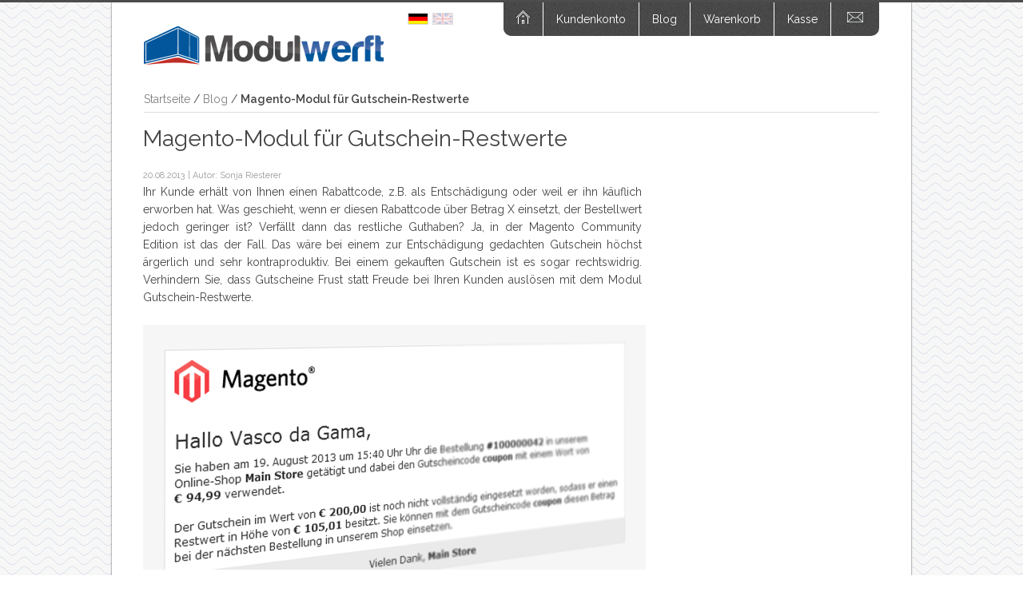

--- FILE ---
content_type: text/html; charset=UTF-8
request_url: https://www.modulwerft.com/magento-modul-news/gutschein-restwerte.html
body_size: 7418
content:
<!DOCTYPE html PUBLIC "-//W3C//DTD XHTML 1.0 Strict//EN" "http://www.w3.org/TR/xhtml1/DTD/xhtml1-strict.dtd">
<html xmlns="http://www.w3.org/1999/xhtml" xml:lang="de" lang="de">
<head>
<meta http-equiv="Content-Type" content="text/html; charset=utf-8" />
<title>Magento Modul für Gutschein-Restwerte</title>
<meta name="description" content="Das Magento Modul für service-orientierte Gutscheine von der Modulwerft: Jetzt können Kunden problemlos Restwerte von Rabattcodes einlösen." />
<meta name="keywords" content="Magento, Module, Extensions" />
<meta name="robots" content="INDEX,FOLLOW" />
<link rel="icon" href="https://www.modulwerft.com/media/favicon/default/favicon.ico" type="image/x-icon" />
<link rel="shortcut icon" href="https://www.modulwerft.com/media/favicon/default/favicon.ico" type="image/x-icon" />
<!--[if lt IE 7]>
<script type="text/javascript">
//<![CDATA[
    var BLANK_URL = 'https://www.modulwerft.com/js/blank.html';
    var BLANK_IMG = 'https://www.modulwerft.com/js/spacer.gif';
//]]>
</script>
<![endif]-->
<link rel="stylesheet" type="text/css" href="https://www.modulwerft.com/media/css_secure/351685724b85236f0f15bd5d43b65f43.css" media="all" />
<link rel="stylesheet" type="text/css" href="https://www.modulwerft.com/media/css_secure/1e5b5533acde1fbddd01c1888ddff3b6.css" media="print" />
<script type="text/javascript" src="https://www.modulwerft.com/media/js/f2d0de6318ef1f7b5c7fb560e9151a71.js"></script>
<!--[if lt IE 8]>
<link rel="stylesheet" type="text/css" href="https://www.modulwerft.com/media/css_secure/a7774d1a02b8bbbe4459a0f67c717719.css" media="all" />
<![endif]-->
<!--[if lt IE 7]>
<script type="text/javascript" src="https://www.modulwerft.com/media/js/c3f6353ea400ac0a1001b788bd935128.js"></script>
<![endif]-->

<script type="text/javascript">
    //<![CDATA[
    Mage.Cookies.path = '/';
    Mage.Cookies.domain = '.www.modulwerft.com';
    Mage.Cookies.secure = true;
    //]]>
</script>

<script type="text/javascript">
//<![CDATA[
optionalZipCountries = ["IE","PA","HK","MO"];
//]]>
</script>
<script type="text/javascript">//<![CDATA[
        var Translator = new Translate({"HTML tags are not allowed":"HTML-Tags sind nicht erlaubt","Please select an option.":"Bitte w\u00e4hlen Sie eine Option.","This is a required field.":"Dies ist ein Pflichtfeld.","Please enter a valid number in this field.":"Bitte geben Sie eine g\u00fcltige Nummer in dieses Feld ein.","The value is not within the specified range.":"Der Wert ist nicht innerhalb des erlaubten Bereichs.","Please use numbers only in this field. Please avoid spaces or other characters such as dots or commas.":"Bitte nur Ziffern in diesem Feld verwenden. Vermeiden Sie Leerzeichen oder andere Zeichen (z. B. Punkt oder Komma).","Please use letters only (a-z or A-Z) in this field.":"Bitte nur Buchstaben (a-z oder A-Z) in diesem Feld verwenden.","Please use only letters (a-z), numbers (0-9) or underscore(_) in this field, first character should be a letter.":"Bitte nur Buchstaben (a-z), Ziffern (0-9) oder Unterstriche (_) in diesem Feld verwenden, das erste Zeichen muss ein Buchstabe sein.","Please use only letters (a-z or A-Z) or numbers (0-9) only in this field. No spaces or other characters are allowed.":"Bitte nur Buchstaben (a-z oder A-Z) oder Ziffern (0-9) in diesem Feld verwenden. Leerzeichen oder andere Zeichen sind nicht erlaubt.","Please use only letters (a-z or A-Z) or numbers (0-9) or spaces and # only in this field.":"Bitte nur Buchstaben (a-z oder A-Z), Ziffern (0-9), Leerzeichen oder # f\u00fcr dieses Feld verwenden.","Please enter a valid phone number. For example (123) 456-7890 or 123-456-7890.":"Bitte geben Sie eine g\u00fcltige Telefonnummer ein. Zum Beispiel (123) 456-7890 oder 123-456-7890.","Please enter a valid fax number. For example (123) 456-7890 or 123-456-7890.":"Bitte tragen Sie eine g\u00fcltige Faxnummer ein. Zum Beispiel (123) 456-7890 oder 123-456-7890.","Please enter a valid date.":"Bitte geben Sie ein g\u00fcltiges Datum ein.","The From Date value should be less than or equal to the To Date value.":"Das Startdatum sollte vor dem oder am Enddatum liegen.","Please enter a valid email address. For example johndoe@domain.com.":"Bitte geben Sie eine g\u00fcltige E-Mail-Adresse ein. Zum Beispiel johndoe@domain.de.","Please use only visible characters and spaces.":"Bitte nur sichtbare Zeichen verwenden.","Please make sure your passwords match.":"Bitte stellen Sie sicher, dass die beiden Passworte identisch sind.","Please enter a valid URL. Protocol is required (http:\/\/, https:\/\/ or ftp:\/\/)":"Bitte geben Sie eine g\u00fcltige URL ein. M\u00f6gliche Protokolle (http:\/\/, https:\/\/ or ftp:\/\/)","Please enter a valid URL. For example http:\/\/www.example.com or www.example.com":"Bitte geben Sie eine g\u00fcltige URL ein. Zum Beispiel http:\/\/www.beispiel.de oder www.beispiel.de","Please enter a valid URL Key. For example \"example-page\", \"example-page.html\" or \"anotherlevel\/example-page\".":"Bitte geben Sie einen g\u00fcltigen URL-Bezeichner ein. Zum Beispiel \"beispiel-seite\", \"beispiel-seite.html\" or \"unterverzeichnis\/beispiel-seite\".","Please enter a valid XML-identifier. For example something_1, block5, id-4.":"Bitte geben Sie einen g\u00fcltigen XML-Identifizierer an. Zum Beispiel irgendetwas_1, block5, id-4.","Please enter a valid social security number. For example 123-45-6789.":"Bitte geben Sie eine g\u00fcltige Sozialversicherungsnummer ein. Zum Beispiel 123-45-6789.","Please enter a valid zip code. For example 90602 or 90602-1234.":"Bitte geben Sie eine g\u00fcltige Postleitzahl ein. Zum Beispiel 21335.","Please enter a valid zip code.":"Bitte geben Sie eine g\u00fcltige Postleitzahl ein.","Please use this date format: dd\/mm\/yyyy. For example 17\/03\/2006 for the 17th of March, 2006.":"Bitte verwenden Sie dieses Datumsformat: tt\/mm\/jjjj. Zum Beispiel 17\/03\/2006 f\u00fcr den 17. M\u00e4rz 2006.","Please enter a valid $ amount. For example $100.00.":"Bitte geben Sie einen g\u00fcltigen Betrag ein. Zum Beispiel 100,00 \u20ac.","Please select one of the above options.":"Bitte w\u00e4hlen Sie eine der oberen Optionen.","Please select one of the options.":"Bitte w\u00e4hlen Sie eine der Optionen.","Please select State\/Province.":"Bitte Land\/Bundesland w\u00e4hlen.","Please enter a number greater than 0 in this field.":"Bitte geben Sie eine Zahl gr\u00f6\u00dfer 0 in dieses Feld ein.","Please enter a number 0 or greater in this field.":"Bitte tragen Sie eine Zahl gr\u00f6\u00dfer\/gleich 0 in dieses Feld ein.","Please enter a valid credit card number.":"Bitte geben Sie eine g\u00fcltige Kreditkartennummer ein.","Credit card number does not match credit card type.":"Kreditkartennummer entspricht nicht Kreditkartentyp.","Card type does not match credit card number.":"Kreditkartenart entspricht nicht der angegeben Kreditkartennummer.","Incorrect credit card expiration date.":"Falsches Kreditkarten Ablaufdatum.","Please enter a valid credit card verification number.":"Bitte tragen Sie eine g\u00fcltige Kreditkarten-Pr\u00fcfnummer ein.","Please use only letters (a-z or A-Z), numbers (0-9) or underscore(_) in this field, first character should be a letter.":"Bitte nur Buchstaben (a-z oder A-Z), Ziffern (0-9) oder Unterstriche (_) in diesem Feld verwenden, das erste Zeichen muss ein Buchstabe sein.","Please input a valid CSS-length. For example 100px or 77pt or 20em or .5ex or 50%.":"Bitte geben Sie eine g\u00fcltige CSS-L\u00e4nge an. Beispielsweise 100px, 77pt, 20em, .5ex oder 50%.","Text length does not satisfy specified text range.":"Textl\u00e4nge ist nicht korrekt.","Please enter a number lower than 100.":"Bitte tragen Sie keine Zahl gr\u00f6\u00dfer\/gleich 100 in dieses Feld ein.","Please select a file":"Bitte w\u00e4hlen Sie eine Datei","Please enter issue number or start date for switch\/solo card type.":"Bitte geben Sie eine Vorgangsnummer oder ein Startdatum switch\/solo Karten an.","Please wait, loading...":"Bitte warten, wird geladen \u2026","This date is a required value.":"Das Datum ist eine ben\u00f6tigte Angabe.","Please enter a valid day (1-%d).":"Bitte geben Sie einen g\u00fcltigen Tag (1-%d) an.","Please enter a valid month (1-12).":"Bitte geben Sie einen g\u00fcltigen Monat (1-12) an.","Please enter a valid year (1900-%d).":"Bitte geben Sie ein g\u00fcltiges Jahr (1900-%d) an.","Please enter a valid full date":"Bitte geben Sie eine vollst\u00e4ndiges, g\u00fcltiges Datum an","Please enter a valid date between %s and %s":"Bitte geben Sie ein g\u00fcltiges Datum zwischen dem %s und %s an","Please enter a valid date equal to or greater than %s":"Bitte geben Sie ein g\u00fcltiges Datum am oder nach dem %s an","Please enter a valid date less than or equal to %s":"Bitte geben Sie ein g\u00fcltiges Datum am oder vor dem %s an","Complete":"Vollst\u00e4ndig","Add Products":"Artikel hinzuf\u00fcgen","Please choose to register or to checkout as a guest":"Bitte registrieren Sie sich, oder gehen Sie als Gast zur Kasse","Your order cannot be completed at this time as there is no shipping methods available for it. Please make necessary changes in your shipping address.":"Ihre Bestellung kann momentan nicht abgeschlossen werden, da keine Versandarten daf\u00fcr verf\u00fcgbar sind.","Please specify shipping method.":"Bitte bestimmen Sie die Versandart.","Your order cannot be completed at this time as there is no payment methods available for it.":"Ihre Bestellung kann momentan nicht abgeschlossen werden, da keine Bezahlmethoden daf\u00fcr verf\u00fcgbar sind.","Please specify payment method.":"Bitte bestimmen Sie die Bezahlmethode.","Add to Cart":"In den Warenkorb","In Stock":"Auf Lager","Out of Stock":"Nicht auf Lager"});
        //]]></script></head>
<body class=" clnews-newsitem-view">
<div class="wrapper">
        <noscript>
        <div class="global-site-notice noscript">
            <div class="notice-inner">
                <p>
                    <strong>JavaScript scheint in Ihrem Browser deaktiviert zu sein.</strong><br />
                    Sie müssen JavaScript in Ihrem Browser aktivieren, um alle Funktionen in diesem Shop nutzen zu können.                </p>
            </div>
        </div>
    </noscript>
    <div class="page">
        <div class="header-container">
    <div class="header">
                <a href="https://www.modulwerft.com/" title="Modulwerft" class="logo"><strong>Modulwerft</strong><img src="https&#x3A;&#x2F;&#x2F;www.modulwerft.com&#x2F;skin&#x2F;frontend&#x2F;shopwerft&#x2F;default&#x2F;images&#x2F;logo.png" alt="Modulwerft" /></a>
                    </div>
    <div class="quick-access">
        <ul class="links">
    <li class="first"><a href="https://www.modulwerft.com/" title="Startseite"><img src="https://www.modulwerft.com/skin/frontend/shopwerft/default/images/haus.png" alt="Home"/></a></li>
                        <li ><a href="https://www.modulwerft.com/customer/account/" title="Kundenkonto" >Kundenkonto</a></li>
                                <li ><a href="https://www.modulwerft.com/magento-modul-news/" title="Blog" class="top-link-news">Blog</a></li>
                                <li ><a href="https://www.modulwerft.com/checkout/cart/" title="Warenkorb" class="top-link-cart">Warenkorb</a></li>
                                <li ><a href="https://www.modulwerft.com/checkout/" title="Kasse" class="top-link-checkout">Kasse</a></li>
                <li class="last"><a href="https://www.modulwerft.com/contacts/" title="Kontakt"><img src="https://www.modulwerft.com/skin/frontend/shopwerft/default/images/envelope.png" alt="Contact"/></a></li>
</ul>
        	        <div class="form-language">
                                    <span class="flag flag-de"></span>
                                                <a href="https://en.modulwerft.com/magento-modul-news/gutschein-restwerte.html?SID=l5tc50ubhvdc1h2keu0t35bdt7&amp;___store=en&amp;___from_store=de" class="flag flag-en" title="Change Language"></a>
                        </div>
    </div>
    <div class="top-bar"><div class="breadcrumbs">
    <ul>
                    <li class="home">
                            <a href="https://www.modulwerft.com/" title="Zur Home Page">Startseite</a>
                                        <span>/ </span>
                        </li>
                    <li class="news">
                            <a href="https://www.modulwerft.com/magento-modul-news/" title="Zurück zu Nachrichten">Blog</a>
                                        <span>/ </span>
                        </li>
                    <li class="item">
                            <strong>Magento-Modul für Gutschein-Restwerte</strong>
                                    </li>
            </ul>
</div></div>    <div class="top-container"><div class="widget widget-static-block"><!-- Start Visual Website Optimizer Asynchronous Code -->
<script type='text/javascript'>
var _vwo_code=(function(){
var account_id=104955,
settings_tolerance=2000,
library_tolerance=2500,
use_existing_jquery=false,
// DO NOT EDIT BELOW THIS LINE
f=false,d=document;return{use_existing_jquery:function(){return use_existing_jquery;},library_tolerance:function(){return library_tolerance;},finish:function(){if(!f){f=true;var a=d.getElementById('_vis_opt_path_hides');if(a)a.parentNode.removeChild(a);}},finished:function(){return f;},load:function(a){var b=d.createElement('script');b.src=a;b.type='text/javascript';b.innerText;b.onerror=function(){_vwo_code.finish();};d.getElementsByTagName('head')[0].appendChild(b);},init:function(){settings_timer=setTimeout('_vwo_code.finish()',settings_tolerance);this.load('//dev.visualwebsiteoptimizer.com/j.php?a='+account_id+'&u='+encodeURIComponent(d.URL)+'&r='+Math.random());var a=d.createElement('style'),b='body{opacity:0 !important;filter:alpha(opacity=0) !important;background:none !important;}',h=d.getElementsByTagName('head')[0];a.setAttribute('id','_vis_opt_path_hides');a.setAttribute('type','text/css');if(a.styleSheet)a.styleSheet.cssText=b;else a.appendChild(d.createTextNode(b));h.appendChild(a);return settings_timer;}};}());_vwo_settings_timer=_vwo_code.init();
</script>
<!-- End Visual Website Optimizer Asynchronous Code --></div></div></div>
        <div class="main-container col2-right-layout">
            <div class="main">
                                <div class="col-main">
                                        <h1>Magento-Modul für Gutschein-Restwerte</h1>
    <span class="date">20.08.2013</span>
            <span class="blog_author">|&nbsp;Autor: Sonja Riesterer</span>
        

<div class="news">
    <p>Ihr Kunde erhält von Ihnen einen Rabattcode, z.B. als Entschädigung oder weil er ihn käuflich erworben hat. Was geschieht, wenn er diesen Rabattcode über Betrag X einsetzt, der Bestellwert jedoch geringer ist? Verfällt dann das restliche Guthaben? Ja, in der Magento Community Edition ist das der Fall. Das wäre bei einem zur Entschädigung gedachten Gutschein höchst ärgerlich und sehr kontraproduktiv. Bei einem gekauften Gutschein ist es sogar rechtswidrig. Verhindern Sie, dass Gutscheine Frust statt Freude bei Ihren Kunden auslösen mit dem Modul Gutschein-Restwerte.</p>
<p><img src="https://www.modulwerft.com/media/wysiwyg/Magento-Modul_Gutschein-Restwerte_E-Mail.png" alt="Beispiel-E-Mail für Benachrichtigung über Gutschein-Restwerte mit Magento" title="Perfekter Service: Ihre Kunden können vollautomatisch über Gutschein-Restwerte benachrichtigt werden" /></p>
<h2>So machen Magento Shop Gutscheine öfter Freude</h2>
<p>Mit unserem Modul erreichen Sie genau das: Ein Kunde kann seinen Gutscheincode so häufig einsetzen, bis jegliches Guthaben eingelöst wurde. Bleibt also nach dem ersten Einkauf noch ein Restguthaben, kann er diesen Restwert bei seinem nächsten Kauf nutzen.<br/>
Um Ihren Kunden den perfekten Service zu bieten, ermöglicht das Modul eine automatische Benachrichtigung der Kunden per E-Mail. Darin erfahren sie, welchen Restwert ihr Gutschein noch hat. Damit nicht nur Ihre Kunden, sondern auch Sie als Shopbetreiber gut informiert sind, haben wir Ihnen dafür zwei Möglichkeiten im Modul integriert. Entweder Sie tragen sich im BCC-Feld der Benachrichtigungs-E-Mails ein. Dann erhalten Sie wie Ihre Kunden bei jedem Einlösen eines Gutscheins mit Restwertfunktion eine Benachrichtigung. Oder Sie schauen im Magento Backend nach. Dort können Sie in einer Übersicht die Historie der Gutscheineinlösungen des jeweiligen Rabattcodes einsehen.</p>
<h2>Perfekter Service für Ihre Kunden, keine Arbeit für Sie</h2>
<p>Wie bei allen Magento Modulen der Modulwerft erhalten Sie auch bei dieser Erweiterung eine detaillierte Moduldokumentation und eine Installationsanleitung. Falls dennoch Fragen offen bleiben, steht Ihnen unser Support-Team gern zur Verfügung.</p>    </div>
<p>
</p>

<div class="social">
            <script type="text/javascript">
            (function() {
                var po = document.createElement('script'); po.type = 'text/javascript'; po.async = true;
                po.src = 'https://apis.google.com/js/plusone.js';
                var s = document.getElementsByTagName('script')[0]; s.parentNode.insertBefore(po, s);
                            })();
        </script>
        <div class="google_button"><g:plusone></g:plusone></div>
                <div id="fb-root"></div>
        <script>(function(d, s, id) {
                var js, fjs = d.getElementsByTagName(s)[0];
                if (d.getElementById(id)) return;
                js = d.createElement(s); js.id = id;
                js.src = "//connect.facebook.net/de_DE/all.js#xfbml=1";
                fjs.parentNode.insertBefore(js, fjs);
            }(document, 'script', 'facebook-jssdk'));</script>
        <div class="fb-like" data-send="false" data-layout="button_count" data-width="110" data-show-faces="false"></div>
                <script src="http://platform.linkedin.com/in.js" type="text/javascript"></script>
        <script type="IN/Share" data-counter="right"></script>
                <script>!function(d,s,id){var js,fjs=d.getElementsByTagName(s)[0];if(!d.getElementById(id)){js=d.createElement(s);js.id=id;js.src="//platform.twitter.com/widgets.js";fjs.parentNode.insertBefore(js,fjs);}}(document,"script","twitter-wjs");</script>
        <a href="https://twitter.com/share" class="twitter-share-button">Tweet</a>
    
</div>


<div class="news-item-comment">
        <div>
        <a name="commentBox" ></a>
        <h2></h2>
    </div>
    <div id="clloader" style="display:none;"><img src="https://www.modulwerft.com/skin/frontend/shopwerft/default/images/clnews/ajax-loader.gif"/></div>
    <div id="comment_block">
            </div>
    </div>
<a href="https://www.modulwerft.com/magento-modul-news/" class="back">&laquo; zurück</a>
<script type="text/javascript">
    function AjaxSend(page, id, showLoader)
    {
        var url = "https://www.modulwerft.com/clnews/newsitem/ajax/id/" + id + "/page/" + page + "/";
        if (showLoader) {
            jQuery("#clloader").css("display","block");
        }
        jQuery.ajax({
            url: url,
            dataType: 'json',
            success: function(data) {
                var content = '';
                jQuery(".comment-item").remove();
                for(var i = 0; i < data['dat'].cnt; i++) {
                    content = '<div id="comment_item_'+ i +'" class="comment-item"><h4 class="username">'+ data['collection'][i].user +'</h4> schrieb am ' + data['collection'][i].created_time + '<div>' + data['collection'][i].comment + '</div></div>';
                    jQuery('#comment_block').append(content);
                }
                jQuery(".prev").remove();
                if (typeof(data['dat'].back_url) != 'undefined') {
                    jQuery("#prev").append('<span class="prev" ' + data['dat'].back_url + ' >Zurück</span>');
                }
                jQuery(".next").remove();
                if (typeof(data['dat'].fovard_url) != 'undefined') {
                    jQuery("#next").append('<span class="next" ' + data['dat'].fovard_url + ' >Vor</span>');
                }
                jQuery("#clloader").css("display","none");
            }
        });
        jQuery(".page").removeClass("current");
        var cl = 'page_' + page;
        jQuery("#" + cl).addClass("current");
    }
</script>
                </div>
                <div class="col-right sidebar"></div>
            </div>
        </div>
        <div class="footer-container">
    <div class="footer">
        <div class="f-right">
            <img class="mcd-badge" src="https://www.modulwerft.com/skin/frontend/shopwerft/default/images/magento-certified-developer.png" title="Unsere Entwickler sind von Magento zertifiziert" />

<ul class="sozialnetworks">
<li class="facebook first"><a title="Shopwerft @Facebook" href="https://www.facebook.com/Modulwerft" target="_blank">Facebook</a></li>
<li class="twitter"><a title="Modulwerft @Twitter" href="https://twitter.com/Modulwerft" target="_blank">Twitter</a></li>
<li><a href="/garantien.html">Qualitätsgarantien</a></li>
<li><a href="/zahlung.html">Zahlungsarten</a></li>
<li><a href="/datenschutz.html">Datenschutz</a></li>
<li class="last"><a href="/impressum.html">Impressum</a></li>
</ul>        </div>
        <div class="f-left">
            <img src="https://www.modulwerft.com/skin/frontend/shopwerft/default/images/logo_negativ.png">
            <address><div class="three columns">
<p><strong>CustomGento GmbH</strong><br /> Hühnerweg 12<br /> 60599 Frankfurt am Main</p>
<p><a title="support@modulwerft.com" href="mailto:support@modulwerft.com">support@modulwerft.com</a></p>
<p>Stolzes Mitglied von <a href="https://extdn.org/" target="_blank" style="display: inline;">extdn</a>:</p>
<p><a href="https://extdn.org/" target="_blank"><img src="https://www.modulwerft.com/media/wysiwyg/extdn.png" alt="extdn - Magento Extension Developer Network" width="150" height="77" style="padding-bottom: 0; float: none;" /></a></p>
<p>Stolzer Partner von <a href="https://mage-one.com/" target="_blank" style="display: inline;">Mage One</a>:</p>
<p><a href="https://mage-one.com/" target="_blank"><img src="https://www.modulwerft.com/media/wysiwyg/mage-one-partner-150-126.png" alt="Mage One" width="150" height="126" style="padding-bottom: 0;" /></a></p>
</div></address>
        </div>
        <div class="f-middle">
            <p style="text-align:justify">Die Modulwerft ist ein Online-Shop für hochwertige Magento-Module, deren Einsatz komfortabel und zuverlässig ist.</p>

<p>Installieren, konfigurieren, starten.</p>

<p>Alle Preise gelten zzgl. gesetzlicher Umsatzsteuer.</p>

<div style="margin-bottom: 77px;">&nbsp;</div>	                </div>
    </div>
</div>
                

<div class="widget widget-static-block"><script type="text/javascript">
   var _mfq = _mfq || [];
   (function() {
       var mf = document.createElement("script"); mf.type = "text/javascript"; mf.async = true;
       mf.src = "//cdn.mouseflow.com/projects/fb0a3337-45d6-4311-8d25-2c1a5265c3d5.js";
       document.getElementsByTagName("head")[0].appendChild(mf);
   })();
</script></div>
    </div>
</div>
</body>
</html>


--- FILE ---
content_type: text/html; charset=utf-8
request_url: https://accounts.google.com/o/oauth2/postmessageRelay?parent=https%3A%2F%2Fwww.modulwerft.com&jsh=m%3B%2F_%2Fscs%2Fabc-static%2F_%2Fjs%2Fk%3Dgapi.lb.en.2kN9-TZiXrM.O%2Fd%3D1%2Frs%3DAHpOoo_B4hu0FeWRuWHfxnZ3V0WubwN7Qw%2Fm%3D__features__
body_size: 161
content:
<!DOCTYPE html><html><head><title></title><meta http-equiv="content-type" content="text/html; charset=utf-8"><meta http-equiv="X-UA-Compatible" content="IE=edge"><meta name="viewport" content="width=device-width, initial-scale=1, minimum-scale=1, maximum-scale=1, user-scalable=0"><script src='https://ssl.gstatic.com/accounts/o/2580342461-postmessagerelay.js' nonce="D93EFXGm8GlGkU10G9mPwA"></script></head><body><script type="text/javascript" src="https://apis.google.com/js/rpc:shindig_random.js?onload=init" nonce="D93EFXGm8GlGkU10G9mPwA"></script></body></html>

--- FILE ---
content_type: text/css
request_url: https://www.modulwerft.com/media/css_secure/351685724b85236f0f15bd5d43b65f43.css
body_size: 23149
content:
@import url(https://fonts.googleapis.com/css?family=Raleway:400,600&subset=latin,latin-ext);

/* Reset ================================================================================= */
* { margin:0; padding:0; }

body          { background-image:url(https://www.modulwerft.com/skin/frontend/shopwerft/default/images/bg.jpg);font: 14px/1.6 Raleway, arial, helvetica, sans-serif; color:#444; text-align:left; border-top: 3px solid #4D4D4D; }

img           { border:0; vertical-align:top; }

a             { color: #2D4A90; text-decoration:none; }
a:hover       { text-decoration:underline; }
:focus        { outline:0; }

/* Headings */
h1          { font-size:2em; font-weight:normal; line-height:1.15; }
h2          { font-size:1.5em; font-weight:normal; line-height:1.25; margin-bottom:.45em; }
h3          { font-size:1.35em; line-height:1.25; margin-bottom:.45em; }
h4          { font-size:1.05em; line-height:1.35; margin-bottom:.45em; }
h5          { font-size:1.05em; line-height:1.35; margin-bottom:.45em; }
h6          { font-size:1em; line-height:1.35; margin-bottom:1em; }

/* Forms */
form          { display:inline; }
fieldset      { border:0; }
legend        { display:none; }

/* Table */
table         { border:0; /*border-collapse:collapse;*/ border-spacing:0; empty-cells:show; font-size:100%; }
caption,th,td { vertical-align:top; text-align:left; font-weight:normal; }
#shopping-cart-table td.last {text-align: right; padding-right:10px; }

/* Content */
p             { margin:0 0 1em; font-style: normal;}
strong        { font-weight:bold; }
address       { font-style:normal; }
cite          { font-style:normal; }
q,
blockquote    { quotes:none; }
q:before,
q:after       { content:''; }
small         { font-size:1em; }
big           { font-size:1.15em; }
/*sup           { font-size:1em; vertical-align:top; }*/

/* Lists */
ul,ol         { list-style:none; }

/* Tools */
.hidden       {
	display:block !important;
	border:0 !important;
	margin:0 !important;
	padding:0 !important;
	font-size:0 !important;
	line-height:0 !important;
	width:0 !important;
	height:0 !important;
	overflow:hidden !important;
}
.nobr         { white-space:nowrap !important; }
.wrap         { white-space:normal !important; }
.a-left       { text-align:left !important; }
.a-center     { text-align:center !important; }
.a-right      { text-align:right !important; }
.v-top        { vertical-align:top; }
.v-middle     { vertical-align:middle; }
.f-left,
.left         { float:left !important; }
.f-middle,
.middle       {float: left;}
.f-right,
.right        { float:right !important; }
.f-none       { float:none !important; }
.f-fix        { float:left; width:100%; }
.no-display   { display:none; }
.no-margin    { margin:0 !important; }
.no-padding   { padding:0 !important; }
.no-bg        { background:none !important; }
.text_smaller { font-size:0.9em;}
/* ======================================================================================= */


/* Layout ================================================================================ */
.wrapper { }
.page {width:1000px; margin:0 auto; max-width:100%; box-shadow: 0 0 2px; background-color:white;}
.page-print { background:#fff; padding:25px 30px; text-align:left; }
.page-empty { background:#fff; padding:20px; text-align:left; }
.page-popup { background:#fff; padding:25px 30px; text-align:left; }
.main-container {}
.main { min-height:450px; }

/* Base Columns */
.col-left { float:left; width:23%; padding:0 0 1px; }
.col-main { float:left; width:73%; padding:0 0 1px; }
.col-right { float:right; width:23%; padding:15px 2% 1px; }

/* 1 Column Layout */
/*.col1-layout .main { padding:16px 30px 40px; }*/
.col1-layout .col-main { float:none; width:auto; margin:0 2%; }

/* 2 Columns Layout */
.col2-left-layout .col-main { float:right; }
.col2-right-layout .col-main { width:65%; padding-left:2%; padding-right:0; }

/* 3 Columns Layout */
.col3-layout .col-main { width:452px; }
.col3-layout .col-wrapper { float:left; width:689px; }
.col3-layout .col-wrapper .col-main { float:right; }

/* Content Columns */
.col2-set .col-1 { float:left; width:48.5%; }
.col2-set .col-2 { float:right; width:48.5%; }
.col2-set .col-narrow { width:32%; }
.col2-set .col-wide { width:65%; }

.col3-set .col-1 { float:left; width:32%; }
.col3-set .col-2 { float:left; width:32%; margin-left:2%; }
.col3-set .col-3 { float:right; width:32%; }

.col4-set .col-1 { float:left; width:23.5%; }
.col4-set .col-2 { float:left; width:23.5%; margin:0 2%; }
.col4-set .col-3 { float:left; width:23.5%; }
.col4-set .col-4 { float:right; width:23.5%; }
/* ======================================================================================= */

/* ========== Grid ============== */

.main { width:96%; margin-left:2%; margin-right:2%; min-height:450px; }
.grid_1, .grid_2, .grid_3, .grid_4, .grid_5, .grid_6, .grid_7, .grid_8, .grid_9, .grid_10, .grid_11, .grid_12 { display:inline; float:left; position:relative; margin-left: 1%; margin-right: 1%; }
.alpha { margin-left:0; }
.omega { margin-right:0; }
.main .grid_1 { width:6.333%; }
.main .grid_2 { width:14.667%; }
.main .grid_3 { width:23%; }
.main .grid_4 { width: 31.333%; }
.main .grid_5 { width:39.667%; }
.main .grid_6 { width:48%; }
.main .grid_7 { width:56.333%; }
.main .grid_8 { width:64.667%; }
.main .grid_9 { width:73%; }
.main .grid_10 { width:81.333%; }
.main .grid_11 { width:89.667%; }
.main .grid_12 { width:98%; }
.main .prefix_1 { padding-left:8.333%; }
.main .prefix_2 { padding-left:16.667%; }
.main .prefix_3 { padding-left:25%; }
.main .prefix_4 { padding-left:33.333%; }
.main .prefix_5 { padding-left:41.667%; }
.main .prefix_6 { padding-left:50%; }
.main .prefix_7 { padding-left:58.333%; }
.main .prefix_8 { padding-left:66.667%; }
.main .prefix_9 { padding-left:75%; }
.main .prefix_10 { padding-left:83.333%; }
.main .prefix_11 { padding-left:91.667%; }
.main .suffix_1 { padding-right:8.333%; }
.main .suffix_2 { padding-right:16.667%; }
.main .suffix_3 { padding-right:25%; }
.main .suffix_4 { padding-right:33.333%; }
.main .suffix_5 { padding-right:41.667%; }
.main .suffix_6 { padding-right:50%; }
.main .suffix_7 { padding-right:58.333%; }
.main .suffix_8 { padding-right:66.667%; }
.main .suffix_9 { padding-right:75%; }
.main .suffix_10 { padding-right:83.333%; }
.main .suffix_11 { padding-right:91.667%; }
.main .push_1 { left:8.333%; }
.main .push_2 { left:16.667%; }
.main .push_3 { left:25%; }
.main .push_4 { left:33.333%; }
.main .push_5 { left:41.667%; }
.main .push_6 { left:50%; }
.main .push_7 { left:58.333%; }
.main .push_8 { left:66.667%; }
.main .push_9 { left:75%; }
.main .push_10 { left:83.333%; }
.main .push_11 { left:91.667%; }
.main .pull_1 { left:-8.333%; }
.main .pull_2 { left:-16.667%; }
.main .pull_3 { left:-25%; }
.main .pull_4 { left:-33.333%; }
.main .pull_5 { left:-41.667%; }
.main .pull_6 { left:-50%; }
.main .pull_7 { left:-58.333%; }
.main .pull_8 { left:-66.667%; }
.main .pull_9 { left:-75%; }
.main .pull_10 { left:-83.333%; }
.main .pull_11 { left:-91.667%; }
.clear { clear:both; display:block; overflow:hidden; visibility:hidden; width:0; height:0; }
.clearfix:after { clear:both; content:' '; display:block; font-size:0; line-height:0; visibility:hidden; width:0; height:0; }
.clearfix { display:block; }
* html .clearfix { height:1%; }

/* ============================== */

/* Global Styles ========================================================================= */
/* Form Elements */
input,select,textarea,button { font-size:12px; vertical-align:middle; color:#2f2f2f; }
input.input-text,select,textarea { background:#fff; border:1px solid #b6b6b6; }
input.input-text,textarea { padding:2px 5px; text-align: left; border-radius: 5px; }
input.input-text:focus,textarea:focus { border-color:#605E52; }
select { padding:1px; }
select option { padding-right:10px; }
select.multiselect option { border-bottom:1px solid #b6b6b6; padding:1px 5px; }
select.multiselect option:last-child { border-bottom:0; }
textarea { overflow:auto; }
input.radio { margin-right:3px; }
input.checkbox { margin-right:3px; }
input.qty { width:2.5em !important; }
button.button::-moz-focus-inner { padding:0; border:0; } /* FF Fix */
button.button { -webkit-border-fit:lines; } /* <- Safari & Google Chrome Fix */
button.button { overflow:visible; width:auto; border:0; padding:0; margin:0; cursor:pointer; background-color: #666; -webkit-border-radius: 10px 0 10px 0; -moz-border-radius: 10px 0 10px 0; border-radius: 10px 0 10px 0; }
button.button span { float:left; height:28px; padding:2px 0 0 6px; line-height: 25px; text-align:center; white-space:nowrap; color: #fff; }
button.button span span { background-position:100% 0; padding:0 15px 0 9px; }
button.disabled span { color:#bbb !important; }

button.btn-cart span { font-size: 115%; }
button.btn-checkout span { height:28px; border:0; padding:2px 0 0 6px; font-size: 115%; color:#fff; }
button.btn-checkout span span { padding:0 40px 0 34px; }
button.btn-continue { float:left; }
button.btn-continue span span { padding:0 40px 0 34px; }
button.btn-checkout.no-checkout span { background-position:0 100%; color:#cfcfcf; }
button.btn-checkout.no-checkout span span { background-position:100% 100%; }

p.control input.checkbox,
p.control input.radio { margin-right:6px; }
/* Form Highlight */
/*input.input-text:focus,select:focus,textarea:focus { background-color:#edf7fd; }*/
/*.highlight { background:#efefef; }*/

/* Form lists */
/* Grouped fields */
/*.form-list { width:535px; margin:0 auto; overflow:hidden; }*/
.form-list li { margin:0 0 6px; }
.form-list label { float:left; color:#555; position:relative; z-index:0; }
.form-list label.required {}
.form-list label.required em { float:right; font-style:normal; color:#eb340a; position:absolute; top:0; right:-7px; }
.form-list li.control label { float:none; }
.form-list li.control input.radio,
.form-list li.control input.checkbox { margin-top:-1px; margin-right:4px; }
.form-list li.control .input-box { clear:none; display:inline; width:auto; }
/*.form-list li.fields { margin-right:-15px; }*/
.form-list .input-box { display:block; clear:both; width:260px; }
.form-list .field { float:left; width:275px; }
.form-list input.input-text { width:254px; }
.form-list textarea { width:254px; height:10em; }
.form-list select { width:260px; }
.form-list li.wide .input-box { width:535px; }
.form-list li.wide input.input-text { width:529px; }
.form-list li.wide textarea { width:529px; }
.form-list li.wide select { width:535px; }
.form-list li.additional-row { border-top:1px solid #ccc; margin-top:10px; padding-top:7px; }
.form-list li.additional-row .btn-remove { float:right; margin:5px 0 0; }
.form-list .input-range input.input-text { width:74px; }
/* Customer */
.form-list .customer-name-prefix .input-box,
.form-list .customer-name-suffix .input-box,
.form-list .customer-name-prefix-suffix .input-box,
.form-list .customer-name-prefix-middlename .input-box,
.form-list .customer-name-middlename-suffix .input-box,
.form-list .customer-name-prefix-middlename-suffix .input-box { width:auto; }

.form-list .name-prefix { width:65px; }
.form-list .name-prefix select { width:55px; }
.form-list .name-prefix input.input-text { width:49px; }

.form-list .name-suffix { width:65px; }
.form-list .name-suffix select { width:55px; }
.form-list .name-suffix input.input-text { width:49px; }

.form-list .name-middlename { width:70px; }
.form-list .name-middlename input.input-text { width:49px; }

.form-list .customer-name-prefix-middlename-suffix .name-firstname,
.form-list .customer-name-prefix-middlename .name-firstname { width:140px; }
.form-list .customer-name-prefix-middlename-suffix .name-firstname input.input-text,
.form-list .customer-name-prefix-middlename .name-firstname input.input-text { width:124px; }
.form-list .customer-name-prefix-middlename-suffix .name-lastname { width:205px; }
.form-list .customer-name-prefix-middlename-suffix .name-lastname input.input-text { width:189px; }

.form-list .customer-name-prefix-suffix .name-firstname { width:210px; }
.form-list .customer-name-prefix-suffix .name-lastname { width:205px; }
.form-list .customer-name-prefix-suffix .name-firstname input.input-text,
.form-list .customer-name-prefix-suffix .name-lastname input.input-text { width:189px; }

.form-list .customer-name-prefix-suffix .name-firstname { width:210px; }
.form-list .customer-name-prefix-suffix .name-lastname { width:205px; }
.form-list .customer-name-prefix-suffix .name-firstname input.input-text,
.form-list .customer-name-prefix-suffix .name-lastname input.input-text { width:189px; }

.form-list .customer-name-prefix .name-firstname,
.form-list .customer-name-middlename .name-firstname { width:210px; }

.form-list .customer-name-suffix .name-lastname,
.form-list .customer-name-middlename .name-firstname,
.form-list .customer-name-middlename-suffix .name-firstname,
.form-list .customer-name-middlename-suffix .name-lastname { width:205px; }

.form-list .customer-name-prefix .name-firstname input.input-text,
.form-list .customer-name-suffix .name-lastname input.input-text,
.form-list .customer-name-middlename .name-firstname input.input-text,
.form-list .customer-name-middlename-suffix .name-firstname input.input-text,
.form-list .customer-name-middlename-suffix .name-lastname input.input-text { width:189px; }

.form-list .customer-dob .dob-month,
.form-list .customer-dob .dob-day,
.form-list .customer-dob .dob-year { float:left; width:85px; }
.form-list .customer-dob input.input-text { display:block; width:74px; }
.form-list .customer-dob label { font-size:10px; font-weight:normal; color:#888; }
.form-list .customer-dob .dob-day,
.form-list .customer-dob .dob-month { width:60px; }
.form-list .customer-dob .dob-day input.input-text,
.form-list .customer-dob .dob-month input.input-text { width:46px; }
.form-list .customer-dob .dob-year { width:140px; }
.form-list .customer-dob .dob-year input.input-text { width:134px; }

.buttons-set { clear:both; margin:4em 0 0; padding:8px 0 0; text-align:right; }
.buttons-set p.required { margin:0 0 10px; }
.buttons-set .back-link { float:left; margin:0; }
.buttons-set button.button { float:right; margin-left:5px; }

.buttons-set-order { margin:10px 0 0; }
.buttons-set-order .please-wait { padding:5px 7px 0 0; }

.fieldset { margin:0 10px 25px; }
.fieldset .legend { margin:0 -10px 12px; padding:2px 10px; font-size:13px; line-height:1.25; border-bottom:2px solid #ddd; }

/* Form Validation */
.validation-advice { clear:both; min-height:13px; margin:3px 0 0; padding-left:13px; font-size:11px; line-height:13px; background:url(https://www.modulwerft.com/skin/frontend/shopwerft/default/images/validation_advice_bg.gif) 2px 3px no-repeat; color:#eb340a; }
.validation-failed { border:1px solid #eb340a !important; background:#faebe7 !important; }
.validation-passed {}
p.required { font-size:11px; text-align:right; color:#EB340A; }
/* Expiration date and CVV number validation fix */
.v-fix { float:left; }
.v-fix .validation-advice { display:block; width:12em; margin-right:-12em; position:relative; }

/* Global Messages  */
.success { color:#3d6611; font-weight:bold; }
.error { color:#df280a; font-weight:bold; }
.notice { color:#e26703; }

.messages,
.messages ul { list-style:none !important; margin:0 !important; padding:0 !important; }
.messages { width:100%; overflow:hidden; }
.messages li { margin:0 0 10px !important; }
.messages li li { margin:0 0 3px !important; }
.error-msg,
.success-msg,
.note-msg,
.notice-msg { border-style:solid !important; border-width:1px !important; padding:10px 15px !important; font-size:11px !important; font-weight:bold !important; border-radius:5px; }
.error-msg { border-color:#f16048; background-color:#faebe7; color:#df280a; }
.success-msg { border-color:#446423; background-color:#eff5ea; color:#3d6611; }
.note-msg,
.notice-msg { border-color:#fcd344; background-color:#fafaec; color:#3d6611; }

/* BreadCrumbs */
.breadcrumbs a { color:#7f7f7f; }
.breadcrumbs li { display:inline; }
.breadcrumbs li strong { font-weight:bold; }

/* Page Heading */
.page-title { width:100%; overflow:hidden; margin:15px 0 15px; }
.page-title h1,
.page-title h2 { font-size:1.9em; font-weight:bold; color:#444; line-height:1.25; }
.page-title .separator { margin:0 3px; }
.page-title .link-rss { float:right; margin:7px 0 0; }
.title-buttons { text-align:right; }
.title-buttons h1,
.title-buttons h2,
.title-buttons h3,
.title-buttons h4,
.title-buttons h5,
.title-buttons h6 { float:left; }

.subtitle,
.sub-title { clear:both; padding:12px 0 0; font-size:16px; font-weight:bold; margin:0 0 6px; }

/* Toolbar */
.toolbar { border-bottom:1px solid #ddd; padding:5px 0px 5px 0px; margin-bottom:10px; overflow:auto; }
.toolbar-bottom .toolbar { border-top:1px solid #ddd; border-bottom:0; margin:10px 0 0; padding-top:15px; overflow:auto; }
.toolbar .pager,
.toolbar .amount,
.toolbar .limiter,
.toolbar .sorter { display:block; }
.toolbar .list-settings { width:100%; height:auto; overflow:auto; padding:5px 0px 15px; }

/* Pager + Limiter + Amount */
.toolbar .amount { }
.toolbar .limiter { text-align:center; }
.toolbar .limiter label { float:left; font-weight: bold; }
.toolbar .limiter li { display: inline-block; }
.toolbar .pager { text-align:left; }
.toolbar .pager .pages ol { display:inline; }
.toolbar .pager .pages li { display: inline-block; }
.toolbar .pager .pages li a,
.toolbar .limiter li a,
.toolbar .pager .pages .current { display:inline-block; margin-top: -4px; padding: 4px 8px; }
.toolbar .pager .pages li a:hover,
.toolbar .limiter li a:hover,
.toolbar .limiter li.selected a,
.toolbar .pager .pages .current { background-color: #FBFBFB; border: 1px solid #DDD; -moz-border-radius:2px; -webkit-border-radius:2px; border-radius:2px; padding: 3px 7px; }
.toolbar .pager .pages .current { text-decoration:underline; }
.toolbar .pager .arrows { background:url(https://www.modulwerft.com/skin/frontend/shopwerft/default/images/sprites/icons.png) no-repeat 0 0; height:11px; width:10px; display:inline-block; margin-top:1px; }
.toolbar .pager .arrows.arrow-left { background-position:-9px -66px; }
.toolbar .pager .arrows.arrow-right { background-position:0 -66px; }

/* Sorter */
.toolbar .sorter { float:right; }
.toolbar .sorter .view-mode { float:left; }
.toolbar .sorter .sort-by { float:right; }
.toolbar .sorter .sort-by label { display:none; }
.toolbar .sorter .sort-by .sort-dir { background:url(https://www.modulwerft.com/skin/frontend/shopwerft/default/images/sprites/icons.png) no-repeat 0 -80px; display:inline-block; height:14px; width:9px; }
.toolbar .sorter .sort-by .sort-dir.asc { background-position:0 -78px; }
.toolbar .sorter .sort-by .sort-dir.desc { background-position:-9px -78px; }

/* Data Table */
.data-table { width:100%; }
.data-table th { padding:30px 10px; border-bottom:2px solid #f0f0f0; white-space:nowrap; }
.my-account .data-table th:first-child {width: 15.4%;}
.data-table td { padding: 30px 5px; border-bottom:2px solid #f0f0f0; }
#shopping-cart-table td .cart-price {padding-right:5px; padding-top:20px; }
#shopping-cart-table td.a-center {padding-right:0px; padding-left:0px; }
.data-table tfoot tr.last th { border:none; padding:10px 0px; }
.data-table tbody.odd td { border-width:0 1px; }
.data-table tbody.even td { border-width:0 1px; }
.data-table tbody.odd tr.border td,
.data-table tbody.even tr.border td { border-bottom-width:1px; }
.data-table th .tax-flag { white-space:nowrap; font-weight:normal; }
.data-table td.label,
.data-table th.label { }
/* Bundle products tables */
.data-table tbody.odd tr { background:#fff; }
.data-table tbody.even tr { background:#fcfcfc; }
.data-table tbody.odd tr td,
.data-table tbody.even tr td { border-bottom:0; }
.data-table tbody.odd tr.border td,
.data-table tbody.even tr.border td { border-bottom:1px solid #d9dde3; }

.data-table tbody td .option-label { font-weight:bold; font-style:italic; }
.data-table tbody td .option-value { padding-left:10px; }

/* Generic Info Box */
.info-box { margin:0 0 15px; }
.info-box h2 { font-size:13px; font-weight:bold; border-bottom:1px solid #ddd; margin:0 0 8px; }

.info-table th { font-weight:bold; padding:2px 15px 2px 0; }
.info-table td { padding:2px 0; }

/* Shopping cart total summary row expandable to details */
tr.summary-total { cursor:pointer; }
tr.summary-total td {}
tr.summary-total .summary-collapse { float:right; text-align:right; padding-left:20px; background:url(https://www.modulwerft.com/skin/frontend/shopwerft/default/images/bkg_collapse.gif) 0 4px no-repeat; cursor:pointer; }
tr.show-details .summary-collapse { background-position:0 -53px; }
tr.show-details td {}
tr.summary-details td {}
tr.summary-details-first td {}
tr.summary-details-excluded { font-style:italic; }

/* Shopping cart tax info */
.cart-tax-info { display:block; }
.cart-tax-info,
.cart-tax-info .cart-price { padding-right:20px; }
.cart-tax-total { display:block; padding-right:20px; background:url(https://www.modulwerft.com/skin/frontend/shopwerft/default/images/bkg_collapse.gif) 100% 4px no-repeat; cursor:pointer; }
.cart-tax-info .price,
.cart-tax-total .price { display:inline !important; font-weight:normal !important; }
.cart-tax-total-expanded { background-position:100% -53px; }

/* Class: std - styles for admin-controlled content */
.std { text-align: justify; }
.std .subtitle { padding:0; }
.std ol.ol { list-style:decimal outside; padding-left:1.5em; }
.std ul.disc { list-style:disc outside; padding-left:18px; margin:0 0 10px; }
.std dl dt { font-weight:bold; }
.std dl dd { margin:0 0 10px; }
/*.std ul,
.std ol,
.std dl,
.std p,
.std address,
.std blockquote { margin:0 0 1em; padding:0; }
.std ul { list-style:disc outside; padding-left:1.5em; }
.std ol { list-style:decimal outside; padding-left:1.5em; }
.std ul ul { list-style-type:circle; }
.std ul ul,
.std ol ol,
.std ul ol,
.std ol ul { margin:.5em 0; }
.std dt { font-weight:bold; }
.std dd { padding:0 0 0 1.5em; }
.std blockquote { font-style:italic; padding:0 0 0 1.5em; }
.std address { font-style:normal; }
.std b,
.std strong { font-weight:bold; }
.std i,
.std em { font-style:italic; }*/

/* Misc */
.links li { display:inline; }
.links li.first { padding-left:0 !important;}
.links li.last { background:none !important; padding-right:0 !important; }

.link-cart { font-weight:bold; color:#d62502; }
.link-wishlist { color:#444; }
.link-reorder {}
.link-compare {}
.link-print { /*background:url(https://www.modulwerft.com/skin/frontend/shopwerft/default/images/i_print.gif) 0 2px no-repeat; padding:3px 0 3px 25px;*/ }
.link-rss { background:url(https://www.modulwerft.com/skin/frontend/shopwerft/default/images/i_rss.gif) 0 1px no-repeat; padding-left:18px; line-height:14px; white-space:nowrap; }
.btn-remove { display:block; width:12px; height:12px; font-size:0; line-height:0; background:url(https://www.modulwerft.com/skin/frontend/shopwerft/default/images/btn_remove.gif) 0 0 no-repeat; text-indent:-999em; overflow:hidden; }
.btn-remove2 { display:block; width:16px; height:16px; font-size:0; line-height:0; background:url(https://www.modulwerft.com/skin/frontend/shopwerft/default/images/btn_trash.gif) 0 0 no-repeat; text-indent:-999em; overflow:hidden; }
.btn-edit    { display:block; width:12px; height:12px; font-size:0; line-height:0; background:url(https://www.modulwerft.com/skin/frontend/shopwerft/default/images/btn_edit.gif) 0 0 no-repeat; text-indent:-999em; overflow:hidden; }

.cards-list dt { margin:5px 0 0; }
.cards-list .offset { padding:2px 0 2px 20px; }

.separator { margin:0 3px; }

.divider { clear:both; display:block; font-size:0; line-height:0; height:1px; background:#ccc; margin:10px 0; text-indent:-999em; overflow:hidden; }

/* Noscript Notice */
.noscript { border:1px solid #ddd; border-width:0 0 1px; background:#ffff90; font-size:12px; line-height:1.25em; text-align:center; color:#2f2f2f; }
.noscript .noscript-inner { width:950px; margin:0 auto; padding:12px 0 12px; background:url(https://www.modulwerft.com/skin/frontend/shopwerft/default/images/i_notice.gif) 20px 50% no-repeat; }
.noscript p { margin:0; }

/* Demo Notice */
.demo-notice { margin:0; padding:6px 10px; background:#d75f07; font-size:11px; line-height:1.15; text-align:center; color:#fff; }
/* ======================================================================================= */


/* Header ================================================================================ */
.logo { }
.header-container { margin:0 4%; border-bottom:1px solid #ddd; position:relative; }
.header img {margin-top: 15px;}
.header .logo img { margin:30px 0px 20px 0px; }

.header { margin:0 0 12px; float:left;}
.header .logo { float:left; text-decoration:none !important; }
.header .logo strong { position:absolute; top:-999em; left:-999em; width:0; height:0; font-size:0; line-height:0; text-indent:-999em; overflow:hidden; }

.header .top-promo { float:left; width:117px; height:30px; margin:12px 10px 0; background:url(https://www.modulwerft.com/skin/frontend/shopwerft/default/images/bkg_top-promo.gif) 0 0 no-repeat; text-indent:-999em; overflow:hidden; }

.quick-access { color:#fff; float:right;}
.quick-access .welcome-msg { display:inline; margin:0; color:#fff; }
.quick-access .welcome-msg a { color:#ddd; }
.quick-access .form-language { position: absolute; left:325px; top: 13px; }
.quick-access .form-language label { font-weight:bold; padding-right:5px; color:#fff; vertical-align:middle; }
.quick-access .form-language select { padding:0; }
.quick-access .form-language select.flags option { background-position:4px 50%; background-repeat:no-repeat; padding-left:25px; }
.quick-access .links {}
.quick-access .links li { float: left; }
.quick-access .links a { background: url("https://www.modulwerft.com/skin/frontend/shopwerft/default/images/bg_noise.png") #4D4D4D; color: #FFF; padding: 10px 16px; display: block; border-right: 1px solid #ffffff;}
.quick-access .links a:hover { background: url("https://www.modulwerft.com/skin/frontend/shopwerft/default/images/bg_noise_aktiv.png") #4D4D4D; text-decoration: none;}
.quick-access .links li.first a {border-radius: 0 0 0 10px; }
.quick-access .links li.last a {border-radius: 0 0 10px 0; border-width: 0px; padding: 12px 20px 8px 20px; }
.quick-access .checkout_links li { float:right; font-size:110%; font-weight:bold; margin:5px 8px 5px 15px; }

.top-bar {  }
.top-bar .breadcrumbs { float:left; width:100%; overflow:hidden; margin-bottom:5px; }
.form-search { float:right; margin-top: 10px;}
.form-search label { float:left; font-size:12px; font-weight:bold; padding:0 5px 0 0; }
.form-search input.input-text { float:left; width:212px; margin-right:5px; }
.form-search button.button { float:left; }
.form-search button.button span { height:23px; background-image:url(https://www.modulwerft.com/skin/frontend/shopwerft/default/images/bkg_btn-small.png); line-height:21px; }
.form-search .search-autocomplete { z-index:999; }
.form-search .search-autocomplete ul { border:1px solid #999; background-color:#f9f5f0; }
.form-search .search-autocomplete li { text-align:left; border-bottom:1px solid #f4eee7; padding:2px 8px 1px 8px; cursor:pointer; }
.form-search .search-autocomplete li .amount { float:right; font-weight:bold; }
.form-search .search-autocomplete li.odd { background-color:#f6f6f6; }
.form-search .search-autocomplete li.selected { background-color:#ecf9ea; }

.header-container .top-container { }

/********** < Navigation */
.nav-container {}
#nav { float:left; margin:15px 0 0 15px; font-size:12px; }

/* All Levels */ /* Style consistent throughout all nav levels */
#nav li { position:relative;text-transform:uppercase; text-align:left;	}
#nav li.over { z-index:998; }
#nav a,
#nav a:hover { display:block; line-height:1.3em; text-decoration:none; }
#nav span { display:block; cursor:pointer; white-space:nowrap; }
#nav li ul span {white-space:normal; }

/* 0 Level */
#nav li { float:left; margin:1px 8px 11px 1px; padding:3px 8px; }
#nav li.active a { color:#444; }
#nav a { float:left; background:url(https://www.modulwerft.com/skin/frontend/shopwerft/default/images/bkg_nav_top.gif) no-repeat 100% 50%; padding-right:11px; color:#444; font-weight:bold; }
#nav li.over a,
#nav a:hover { color:#444; }
#nav li.over,
#nav li.active { margin:0 7px 10px 0; border:1px solid #bbb; background:#ececec; }

/* 1st Level */
#nav ul li,
#nav ul li.active,
#nav ul li.over { float:none; border:none; background:none; margin:0; padding:0; padding-bottom:1px; text-transform:none; }
#nav ul li.parent { background:url(https://www.modulwerft.com/skin/frontend/shopwerft/default/images/bkg_nav_parent.gif) no-repeat 100% 50%; }
#nav ul li.last { padding-bottom:0; }
#nav ul li.active { margin:0; border:0; background:none; }
#nav ul a,
#nav ul a:hover { float:none; padding:0; background:none; }
#nav ul li a { font-weight:normal !important; }

/* 2nd Level */
#nav ul,
#nav div { position:absolute; width:15em; top:22px; left:-10000px; border:1px solid #bbb; border-bottom:2px solid #999; padding:3px 8px; background:#fcfcfc; font-size:11px; }
#nav div ul { position:static; width:auto; border:none; padding:0; }

/* 3rd+ Level */
#nav ul ul,
#nav ul div { top:5px; }

#nav ul li a { padding:3px 0; color:#444 !important; }
#nav ul li a:hover { padding:3px 0; color:#5a7f00 !important; }

/* Show menu */
#nav li ul.shown-sub,
#nav li div.shown-sub { left:-1px; z-index:999; }
#nav li .shown-sub ul.shown-sub,
#nav li .shown-sub li div.shown-sub { left:100px; }
/********** Navigation > */
/* ======================================================================================= */


/* Sidebar =============================================================================== */
.block { margin:0 0 20px; line-height:1.35;
	border-radius: 0px 10px 10px 0;
    min-height: 90px;
}
.block .block-title { border-bottom:1px solid #ddd;
    padding:2px 5px;
    color: #666; margin-bottom:10px;
}
.block .block-title strong { display:block; font:bold 12px/1.5 Arial, Helvetica, sans-serif; text-transform:uppercase;
}
.block .block-title strong span {}
.block .block-title a { text-decoration:none !important; }
.block .block-subtitle { font-size:10px; margin:0 0 10px; padding:0 0 2px; border-bottom:1px solid #ddd; text-transform:uppercase; }
.block .block-content { }
.block .block-content li.item { border-bottom:1px solid #ddd; padding-bottom:5px; margin-bottom:5px; }
.block .block-content li.item.last { border-bottom:0; padding-bottom:0; margin-bottom:0; }
.block .block-content .product-name { color:#4f8100; font-size:16px; font-weight:bold; }
.block .block-content .codename { font-size:12px; font-weight:normal; margin-bottom:15px; }
.block .block-content .product-name a { color:#444; }
.block .btn-remove,
.block .btn-edit { float:right; margin:1px 0 2px 5px; }
.block .actions { border-top:1px solid #ddd; padding:5px 0 0; margin:5px 0 0; text-align:right; }
.block .actions a { float:left; }
.block .actions button.button { float:right; }
.block .empty { margin:0; }
.block .price-box { margin:5px 0; }
.block button.button span { height:23px; line-height:20px; }

/*.block li.odd { background-color:#f4f3f3; }
.block li.even { background-color:#fafafa; }*/

/* Mini Products List */
.mini-products-list .item { border-bottom:none !important; cursor:pointer; }
.mini-products-list .product-image { border:1px solid #DDDDDD; display:block; margin-bottom:10px; }
.mini-products-list .product-details { }

/* Block: Account */
.block-account .block-title { border:0;
}
.block-account .block-title strong {
}
.block-account .block-content li a { display:block; border-bottom:1px solid #ddd; padding:3px 0; color:#5f5d5c; text-decoration:none !important; }
.block-account .block-content li a:hover { color:#444; }
.block-account .block-content li.last a { border-bottom:0; }
.block-account .block-content li.current { border-bottom:1px solid #ddd; padding:3px 0; }
.block-account .block-content li.current.last { border-bottom:0; }

/* Block: Currency Switcher */
.block-currency { background:#f4f4f4; }
.block-currency .block-title { border:0; background:none; padding:7px 10px 2px; text-transform:none; }
.block-currency .block-title strong { text-transform:none; }
.block-currency .block-content { padding:0 10px 12px; }
.block-currency .block-content select { width:100%; padding:0; }

/* Block: Layered Navigation */
.block-layered-nav { border:0; }
.block-layered-nav .block-title { border:0; padding:0; margin:0 0 6px; height:13px; text-indent:-999em; overflow:hidden; }
.block-layered-nav .block-content { padding:0; }
.block-layered-nav .block-subtitle { margin:0; background:#679100; font-size:12px; font-weight:bold; padding:2px 10px; color:#fff; }
.block-layered-nav dt { font-weight:bold; border-top:1px solid #fff; padding:8px 10px 0 10px; font-size:12px; }
.block-layered-nav dd { padding:0 10px 8px 10px; border-bottom:1px solid #ddd; }
.block-layered-nav dd li { line-height:1.35; margin:0 0 3px; }
.block-layered-nav dd a { color:#444; }
.block-layered-nav .currently ol { padding:6px 0 0; }
.block-layered-nav .currently li { padding:2px 10px; }
.block-layered-nav .currently .label { font-weight:bold; }
.block-layered-nav .currently .btn-remove { margin:2px 0 0; }
.block-layered-nav .actions { padding:5px 10px; margin:0; }
.block-layered-nav .actions a { float:none; }

/* Block: Cart */
.block-cart .block-title {
}
.block-cart .block-title strong {
}
.block-cart .summary { background:#e5eed6; padding:8px; margin:-12px -10px 8px; text-align:center; position:relative; z-index:1; }
.block-cart .amount { margin:0; }
.block-cart .amount a { font-weight:bold; }
.block-cart .subtotal { background:url(https://www.modulwerft.com/skin/frontend/shopwerft/default/images/bkg_subtotal.gif) no-repeat 50% 0; margin:5px 0 0; line-height:23px; }
.block-cart .subtotal .price { font-weight:bold; }
.block-cart .actions { display:none !important; }
.block-cart .actions .paypal-logo { float:left; width:100%; margin:3px 0 0; text-align:right; }

/* Block: Wishlist */
.block-wishlist .actions { text-align:right; }
.block-wishlist .actions a { float:none; }

/* Block: Related */
.block-related .block-subtitle { font-size:11px; font-weight:bold; border:0; padding:0; margin:0 0 8px; text-transform:none; }
.block-related input.checkbox { float:right; }
.block-related .product { }

/* Block: Compare Products */
.page-popup .link-print { background:url(https://www.modulwerft.com/skin/frontend/shopwerft/default/images/i_print.gif) 0 2px no-repeat; padding:3px 0 3px 25px; }
.compare-table { border:0; }
.compare-table thead,
.compare-table thead tr.first { background:#fff; }
.compare-table thead tr.first th,
.compare-table thead tr.first td { border:0; background:none; padding:0 0 4px; font-size:0; line-height:0; }
.compare-table .btn-remove { float:right; background-image:url(https://www.modulwerft.com/skin/frontend/shopwerft/default/images/btn_remove.gif); width:12px; height:12px; }
.compare-table tbody th { background:#e9e9e9; }
.compare-table tbody th,
.compare-table tbody td { padding:10px; border:0; border-top:1px solid #ccc; border-left:1px solid #ccc; }
.compare-table tbody td.last { border-right:1px solid #ccc; }
.compare-table tbody tr.last th,
.compare-table tbody tr.last td { border-bottom:1px solid #ccc !important; }
.compare-table tr.add-to-row td { background:#fffada; text-align:center; }
.compare-table tr.first td { text-align:center; }
.compare-table tr.first td .product-name { font-size:13px; font-weight:bold; margin:0 0 5px; color:#203548; }
.compare-table tr.first td .product-name a { color:#203548; }
.compare-table tr.first td .ratings { width:69px; margin:0 auto; }
.compare-table tr.first td p,
.compare-table tr.add-to-row td p { margin:0; }
.compare-table .add-to-links li { background:none; padding:0; }

/* Block: Recently Viewed */
.block-viewed {}

/* Block: Recently Compared */
.block-compared {}

/* Block: Poll */
.block-poll .block-subtitle { font-size:12px; }
.block-poll label { color:#777; font-weight:bold; }
.block-poll input.radio { float:left; margin:1px -18px 0 0; }
.block-poll .label { display:block; margin-left:18px; }
.block-poll li { padding:3px 9px; }
.block-poll .actions { margin:5px 0 0; }
.block-poll .answer { font-weight:bold; }
.block-poll .votes { float:right; margin-left:10px; }

/* Block: Tags */
.block-tags .block-content .tags-list { border:0; background:none; padding:0; }
.block-tags .block-content li a { color:#444; }
.block-tags .actions { text-align:right; }
.block-tags .actions a { float:none; }

/* Block: Reorder */
.block-reorder input.checkbox { float:left; margin:2px -20px 0 0; }
.block-reorder .product-name { margin-left:20px; }
.block-reorder .validation-advice { margin:3px 9px 7px; }

/* Block: Banner */
.block-banner { border:0; }
.block-banner .block-content { padding:0; background:none; text-align:center; }

/* Block: Login */
.block-login .block-content { padding:5px 10px; }
.block-login label { font-weight:bold; color:#555; }
.block-login input.input-text { display:block; width:167px; margin:3px 0; }
.block-login .actions { background:none; padding:0; margin:3px 0 0; }

/* Paypal */
.sidebar .paypal-logo { display:block; margin:10px 0; text-align:center; }
.sidebar .paypal-logo a { float:none; }
/* ======================================================================================= */


/* Category Page ========================================================================= */
.category-title { }
.category-title h1 { padding:3px 0; color:#444444; font-size:1.9em; font-weight:bold; line-height:1.25; }
.category-image { width:100%; overflow:hidden; margin:0 0 10px; text-align:center; }
.category-image img {}
.category-description { margin:0 0 10px; }
.category-products img { margin-bottom:15px;}

/* View Type: Grid */
.products-grid { position:relative; }
.products-grid .grid_4 { margin-left: 0%; margin-right: 3%; width: 28%; }
.products-grid.last { border-bottom:0; }
.products-grid li.item { font-size:13px; border:3px solid #FFF; margin-bottom:20px; cursor:pointer; text-align: justify; height:390px; padding:10px; position: relative; width:27%; display:inline; float:left; }
.products-grid li.item:hover { border:3px solid #eee; border-radius:5px; }
.products-grid li.item.last { margin-right:0; }
.products-grid li.item a { color:#444; font-weight: normal; }
.products-grid .product-image { display:block; text-align:center; }
.products-grid .product-image img {display:block; border:0; margin:0 0 10px; }
.products-grid li.item:hover .product-image img { border:0; }
.products-grid.first .product-image {}
.products-grid li.last .product-image { border-right:0; }
.products-grid li.last { margin-right:0px;}
.products-grid .product-name { font-size:16px; margin:0px; font-weight:bold; text-align:left; }
.products-grid .product-name a { color:#444; text-decoration:none; }
.products-grid .product-name a:hover { text-decoration:underline; }
.widget-products .products-grid h3 { margin-top:85px; }
.products-grid .codename { font-size:12px; font-weight:normal; text-align:left; margin-bottom:15px; }
.products-grid .price-box { margin:0; text-align:right; }
.products-grid .tax-details { bottom:5px; color:#999; font-size:11px; position:absolute; right:10px; }
.products-grid .price-box,
.products-grid .availability { bottom:15px; right:10px; position:absolute; }
.products-grid .actions { position:absolute; bottom:20px; }
.col2-left-layout .products-grid,
.col2-right-layout .products-grid { width:684px; margin:0 auto; }
.col1-layout .products-grid,
.page-empty .products-grid { margin:0 auto; }

/* View Type: List */
.products-list li.item { border:3px solid #FFF; text-align: justify; padding: 80px 0; margin:0; border:0; }
.products-list li.item:hover { cursor:pointer; background-color: #f6f6f6; margin: 0px -40px; padding: 80px 39px; border-style: solid; border-color: #666; border-width: 0 1px; }
.products-list li.item.last { border-bottom: 1px solid #DDD; }
.products-list .product-shop { margin-right:480px; }
.products-list .product-image { float:right; width:400px; margin:0 0 0 20px; }
.products-list .product-name { font-size:22px; padding-left:4px; margin:20px 0px; font-weight:normal; text-align:left; border-bottom: 1px solid #ddd; }
.products-list .product-name a { color:#444; text-decoration:none; }
.products-list .product-name a:hover {  }
.products-list .price-box { text-align: right; margin:0px 4px; }
.products-list .tax-details { bottom:5px; color:#999; font-size:11px; text-align: right; display: block; margin-right: 4px; }
.products-list .availability { float:left; margin:3px 0 0; }
.products-list .desc { clear:both; padding:6px 4px 0 4px; margin:0 0 6px; line-height:1.8; font-size:110%; }
.products-list .add-to-links { clear:both; }
.products-list .ratings { width:85px; float: right; font-weight: normal; font-size: 12px; margin: 12px 4px 0 0;}
.products-list .primaryVideo { float:right; }
/* ======================================================================================= */


/* Product View ========================================================================== */
/* Rating */
.no-rating { margin:7px 0; }

.ratings { line-height:1.25; margin:7px 0; }
.ratings strong { float:left; margin:0 3px 0 0; }
.ratings .rating-links { margin:0; }
.ratings .rating-links .separator { margin:0 2px; }
.ratings dt {}
.ratings dd {}
.rating-box { width:70px; height:13px; font-size:0; line-height:0; background:url(https://www.modulwerft.com/skin/frontend/shopwerft/default/images/bkg_rating.gif) 0 0 repeat-x; text-indent:-999em; overflow:hidden; }
.rating-box .rating { float:left; height:13px; background:url(https://www.modulwerft.com/skin/frontend/shopwerft/default/images/bkg_rating.gif) 0 100% repeat-x; }
.ratings .rating-box { float:left; margin:1px 3px 0 0; }
.ratings .amount {}

.ratings-table th,
.ratings-table td { font-size:11px; line-height:1.15; padding:3px 0; }
.ratings-table th { font-weight:bold; padding-right:8px; }
.ratings-table td { padding:4px 0 0; }

/* Availability */
.availability { margin:5px 0 0; }
.availability span {}
.availability.in-stock span {}
.availability.out-of-stock span { color:#d83820; }
.availability.on-request { text-align:right;}
.availability.on-request span { color:#999; font-size:16px;}
.product-sale-container .availability.on-request span { }

.availability-only { margin:10px 0 7px; line-height:16px; background:url(https://www.modulwerft.com/skin/frontend/shopwerft/default/images/i_availability_only.gif) 0 50% no-repeat; padding-left:15px; }
.availability-only span,
.availability-only a { border-bottom:1px dashed #751d02; color:#000; }
.availability-only a { background:url(https://www.modulwerft.com/skin/frontend/shopwerft/default/images/i_availability_only_arrow.gif) 100% 0 no-repeat; cursor:pointer; padding-right:15px; text-decoration:none; }
.availability-only .expanded { background-position:100% -15px; }
.availability-only strong { color:#be2c00; }

.availability-only-details { margin:0 0 7px; }
.availability-only-details th { background:#e9e9e9; font-size:10px; padding:0 8px; }
.availability-only-details td { border-bottom:1px solid #d9dde3; font-size:11px; padding:2px 8px 1px; }
.availability-only-details tr.odd { background:#fff; }
.availability-only-details tr.even { background:#fcfcfc; }
.availability-only-details tr.odd td.last { color:#396f00; font-weight:bold; }
.availability-only-details tr.last td { border-bottom:none; }

.product-view .product-shop .availability { font-size:11px; }
.product-view .product-shop .availability span { font-weight:normal; }

/* Email to a Friend */
.email-friend { margin:0; }

/* Alerts */
.alert-price { margin:0; font-size:11px; }
.alert-stock { margin:0; font-size:11px; }

/********** < Product Prices */
.price { white-space:nowrap !important; }

.price-box { margin:5px 0 10px; }
.price-box .price { color:#999; font-size:13px; }

/* Regular price */
.regular-price {}
.regular-price .price { font-size: 200%; }
.regular-price .price.free { display:block; font-size: 16px; }
.product-sale-container .regular-price .price.free { margin:18px 0 15px; }

/* Old price */
.old-price { margin:0; }
.old-price .price-label { font-size:12px; font-weight:bold; white-space:nowrap; }
.old-price .price { font-size:13px; text-decoration:line-through; }

/* Special price */
.special-price { margin:0; }
.special-price .price-label { font-size:11px; font-weight:bold; text-transform:uppercase; white-space:nowrap; }
.special-price .price { font-size:200%; }

/* Minimal price (as low as) */
.minimal-price { margin:0; }
.minimal-price .price-label { font-size:12px; font-weight:bold; white-space:nowrap; }

.minimal-price-link { display:block; font-size:12px; text-decoration:underline; color:#444; }
.minimal-price-link .label {color:#444;}
.minimal-price-link .price { font-weight:normal; color:#444; }

/* Including tax */
.price-including-tax { display:block; color:#888; }
.price-including-tax .label {  font-size:10px; text-transform:uppercase; white-space:nowrap; color:#888; }
.price-including-tax .price { font-size:13px; font-weight:bold; color:#396f00; }

/* Excluding tax */
.price-excluding-tax { display:block; color:#888; }
.price-excluding-tax .label { font-size:10px; text-transform:uppercase; white-space:nowrap; color:#888; }
.price-excluding-tax .price { font-size:12px; font-weight:normal; color:#396f00; }

/* Configured price */
.configured-price { margin:0; }
.configured-price .price-label { font-weight:bold; white-space:nowrap; }
.configured-price .price { font-size:13px; font-weight:bold; }

/* Incl tax (for order tables) */
.price-incl-tax { display:block; }
.price-incl-tax .label { display:block; white-space:nowrap; }
.price-incl-tax .price { display:block; font-weight:bold; }

/* Excl tax (for order tables) */
.price-excl-tax  { display:block; }
.price-excl-tax .label { display:block; white-space:nowrap; }
.price-excl-tax .price { display:block; font-weight:normal; }

/* FPT */
.weee { display:block; font-size:11px; color:#444; }
.weee .price { font-size:11px; font-weight:normal; }

/* Price range */
.price-from { margin:0; }
.price-from .price-label { font-size:12px; font-weight:bold; white-space:nowrap; }

.price-to { margin:0; }
.price-to .price-label { font-size:12px; font-weight:bold; white-space:nowrap; }

/* Price notice next to the options */
.price-notice { padding-left:7px; }
.price-notice .price { font-weight:bold; }

/* Price as configured */
.price-as-configured { margin:0; }
.price-as-configured .price-label { font-weight:bold; white-space:nowrap; text-transform:uppercase; }

.price-box-bundle { padding:0 0 10px 0; }
.price-box-bundle .price-box { margin:0 !important; padding:0 !important; }
.price-box-bundle .price { color:#222; }
f/********** Product Prices > */

/* Tier Prices */
.tier-prices { margin:10px 0; padding:10px; background:#f4f9ea; border:1px solid #ddd; }
.tier-prices .benefit { font-style:italic; font-weight:bold; }
.tier-prices .price { font-weight:bold;; }

.tier-prices-grouped li .price { font-weight:bold; }

/* Add to Links */
.add-to-links { margin:3px 0 0; }
.add-to-links li { background:url(https://www.modulwerft.com/skin/frontend/shopwerft/default/images/bkg_add-to.gif) 2px 50% no-repeat; line-height:1.25; padding-left:12px; }
.add-to-links li a { color:#444; }
.add-to-links .separator { display:none; }

/* Add to Cart */
.add-to-cart label { float:left; margin-right:5px; font-weight:bold; line-height:20px; color:#555; }
.add-to-cart .qty { float:left; margin-right:0px; }
.add-to-cart button.button { float:right; margin:0px 0 0; }
.add-to-cart .paypal-logo { clear:left; margin:0; text-align:right; }
.add-to-cart .paypal-logo .paypal-or { clear:both; display:block; margin:5px 60px 5px 0; }

/* Add to Links + Add to Cart */
.add-to-box { margin:10px 0; }
.add-to-box .add-to-cart { margin:10px 0; border:1px solid #eee; background-color:#f8f8f8; padding:10px; text-align:right; }
.add-to-box .add-to-cart .paypal-logo { float:left; }
.add-to-box .or { display:none !important; }
.add-to-box .add-to-links { margin:10px 0; text-align:right; }
.add-to-box .add-to-links li .separator { display:none !important; }


.product-view {}

.product-essential { padding:0 0 25px; margin:15px 0px; }
.product-essential h2 { font:bold 12px/1.25 Arial, Helvetica, sans-serif; }

.product-collateral {}
.product-collateral h2 { font-size:20px; font-weight:normal; line-height:1.15; }
.product-collateral .box-collateral {}

/* Product Images */
.product-view .product-img-box { float:left; }
.col3-layout .product-view .product-img-box { float:none; margin:0 auto; }
.product-view .product-img-box .product-image { margin:0 0 10px; border:1px solid #cacaca; }
.product-view .product-img-box .product-image-zoom { position:relative; width:300px; height:300px; overflow:hidden; z-index:9; }
.product-view .product-img-box .product-image-zoom img { position:absolute; left:0; top:0; cursor:move; }
.product-view .product-img-box .zoom-notice { margin:0 0 10px; text-align:center; }
.product-view .product-img-box .zoom { position:relative; z-index:9; height:24px; margin:0 auto 13px; padding:0 28px; background:url(https://www.modulwerft.com/skin/frontend/shopwerft/default/images/slider_bg.gif) 50% 50% no-repeat; cursor:pointer; }
.product-view .product-img-box .zoom.disabled { -moz-opacity:.3; -webkit-opacity:.3; -ms-filter:"progid:DXImageTransform.Microsoft.Alpha(Opacity=30)";/*IE8*/ opacity:.3; }
.product-view .product-img-box .zoom #track { position:relative; height:18px; }
.product-view .product-img-box .zoom #handle { position:absolute; left:0; top:3px; width:9px; height:18px; background:url(https://www.modulwerft.com/skin/frontend/shopwerft/default/images/magnifier_handle.gif) 0 0 no-repeat;  }
.product-view .product-img-box .zoom .btn-zoom-out { position:absolute; left:10px; top:7px; }
.product-view .product-img-box .zoom .btn-zoom-in { position:absolute; right:10px; top:7px; }
.product-view .product-img-box .more-views h2 { font-size:10px; font-weight:normal; padding:0 0 2px; border-bottom:1px solid #ccc; margin:0 0 8px; text-transform:uppercase; }
.product-view .product-img-box .more-views ul { margin-left:-10px }
.product-view .product-img-box .more-views li { float:left; margin:0 0 8px 10px; }
.product-view .product-img-box .more-views li a { float:left; width:66px; height:66px; border:1px solid #ddd; overflow:hidden; }

.product-image-popup { margin:0 auto; }
.product-image-popup .buttons-set { float:right; clear:none; border:0; margin:0; padding:0; }
.product-image-popup .nav { font-weight:bold; margin:0 100px; text-align:center; }
.product-image-popup .image { display:block; margin:10px 0; }
.product-image-popup .image-label { font-size:12px; font-weight:bold; margin:0 0 10px; color:#2f2f2f; }

/* Product Shop */
.product-view .product-shop { float:right; }
.col1-layout .product-view .product-shop { float:right; }
.col3-layout .product-view .product-shop { float:none; width:auto; }
.product-view .product-shop .product-name { margin:0 0 5px; }
.product-view .product-shop .product-name h1 { font-size:130%; }
.product-view .product-shop .product-name h1 small { font-size:70%; color: #999; margin-left: 6px; }
.product-view .product-shop .product-name .codename { font-size:18px; margin-bottom:0px; }
.product-view .product-shop .availability { margin:10px 0; }
.product-view .product-shop .short-description { margin:10px 0; text-align:justify;}
.product-view .product-shop .description  ol { list-style-type:decimal; margin-left:20px; }
.product-view .product-shop .description  ul { list-style-type:circle; margin-left:15px; }
.product-view .product-shop .price-box { line-height:1.3; margin:10px 0 0; text-align:right; }
.product-view .product-shop .tax-details { color:#999; font-size:11px; margin:0 0 15px; display:block; text-align:right; }
.product-view .product-shop .add-to-cart { margin:0; display:block; text-align:right; }
.product-view .product-shop .add-to-links { margin:0; }
.product-view .product-shop .add-to-links { text-align:right; }
.product-view .product-shop .add-to-links li { display:inline; margin-left:12px; }
.product-view .product-shop .add-to-links li .separator { display:none !important; }
.product-view .product-shop .product-options-bottom .paypal-logo { float:left; }

/* Product Options */
.product-options { margin:0 15px 20px 0; position:relative; }
.product-options dt { padding:10px 0 0; font-weight:normal; }
.product-options dt label { font-weight:bold; }
.product-options dt label.required em { color:#eb340a; margin-left:5px; }
.product-options dd .qty-holder { display:block; padding:10px 0 0; }
.product-options dd .qty-holder label { vertical-align:middle; }
.product-options dd .qty-disabled { background:none; border:0; padding:3px; color:#444; }
.product-options dd { padding:5px 10px 15px; margin:0 0 5px; border-bottom:1px solid #ddd; }
.product-options dl.last dd.last { border-bottom:0; padding-bottom:5px; margin-bottom:0; }
.product-options dd input.input-text { width:98%; }
.product-options dd input.datetime-picker { width:150px; }
.product-options dd .time-picker { display:-moz-inline-box; display:inline-block; padding:2px 0; vertical-align:middle; }
.product-options dd textarea { width:98%; height:8em; }
.product-options dd select { width:99%; }
.product-options dd .multiselect option { border-bottom:1px dotted #d9e5ee; padding:2px 4px; }
.product-options ul.options-list { margin-right:5px; }
.product-options ul.options-list li { padding:2px 0; }
.product-options ul.options-list input.radio { float:left; margin-top:3px; }
.product-options ul.options-list input.checkbox { float:left; margin-top:2px; }
.product-options ul.options-list .label { display:block; margin-left:18px; }
.product-options ul.options-list label { font-weight:normal; }
.product-options ul.validation-failed { padding:0 7px; }
.product-options p.required { position:absolute; right:15px; top:10px; }

.product-options-bottom { background-color:#f6f6f6; padding:15px 20px; border:1px solid #e4e4e4; border-top:0; }
.product-options-bottom .tier-prices { margin:0; padding:0 0 10px; border:0; background:0; }
.product-options-bottom .price-box { float:left; margin:0; }
.product-options-bottom .add-to-links { clear:both; padding:5px 0 0; text-align:right; }
.product-options-bottom .price-label { padding-right:5px; }
.product-options-bottom .price-tax { float:left; }
.product-options-bottom .add-to-cart { float:right; margin:0; padding:0; border:0; background:0; }
.product-options-bottom .add-to-links { float:right; display:inline; }

.product-shop .product-options-bottom .price-box { float:none; margin:0; }
.product-shop .product-options-bottom .price-label { float:none; padding-right:0; }
.product-shop .product-options-bottom .price-tax { float:none; }
.product-shop .product-options-bottom .add-to-cart { clear:both; float:none; padding:12px 0 0; text-align:left; }

/* Product Sale */
.product-sale-container { float:right; text-align: right; margin-top: 12px; }
.product-sale-container .add-to-cart-update-quantity {float: right; padding-bottom:10px; padding-right:0px; }

/* Grouped Product */
.product-view .grouped-items-table .price-box { margin:0; padding:0; }

/* Product Tabs */
.product-tabs { margin-bottom:15px; border-bottom:1px solid #666; background:#f2f2f2 url(https://www.modulwerft.com/skin/frontend/shopwerft/default/images/bkg_tabs.gif) 0 100% repeat-x; }
.product-tabs li { float:left; border-right:1px solid #a4a4a4; border-left:1px solid #fff; font-size:1em; line-height:1em; }
.product-tabs li.first { border-left:0; }
.product-tabs li.last { border-right:0; }
.product-tabs a { display:block; padding:6px 15px; color:#444; }
.product-tabs a:hover { background-color:#ddd; text-decoration:none; color:#444; }
.product-tabs li.active a,
.product-tabs li.active a:hover { background-color:#666; font-weight:bold; color:#fff; }
.product-tabs-content { min-height: 250px; }
.product-tabs-content h2 { display:none; font-size:12px; font-weight:bold; }
.product-tabs-content ul { list-style: circle outside none; margin-left: 15px; }

.product-tabs-content ul.checklist {
    list-style-position: inside;
    margin: 0;
}
.product-tabs-content ul.checklist li {
    background: url("https://www.modulwerft.com/skin/frontend/shopwerft/default/images/sprites/icons.png") no-repeat scroll 0 -202px #FFFFFF;
    list-style-type: none;
    padding: 0 0 0 20px;
}

/* Mini Products Grid */
.mini-products-grid { width:100%; }
.mini-products-grid td { width:20%; padding:0 8px 8px 0; }
.mini-products-grid .product-image { display:block; border:1px solid #cacaca; margin:0 0 10px; }
.mini-products-grid .product-name { width:115px; margin:0 0 6px; overflow:hidden; }
.mini-products-grid .product-name a { color:#444; text-decoration:underline; }
.mini-products-grid .product-name a:hover { text-decoration:none; }
.mini-products-grid td.empty {}
.mini-products-grid td.last { padding-right:0; }
.mini-products-grid .ratings .rating-box { float:none; display:block; margin:0 0 3px; }

/* Block: Description */
.product-view .box-description {}

/* Block: Additional */
.product-view .box-additional .data-table th,
.product-view .box-additional .data-table td { line-height:1.25; }

/* Block: Upsell */
.product-view .box-up-sell h2 { margin:0 0 20px; }
.product-view .box-up-sell { padding-top:20px; margin:15px 0 0 0; }
ol.upsell img {margin-bottom:15px; }
#product_tabs_upsell_products_contents h2 { display:block; }
.product-view .box-up-sell .price-box,
.product-view .box-up-sell .availability { bottom:15px; position:absolute; right:10px; }

/* Block: Tags */
.product-view .box-tags { margin:10px 0px 0; }
.product-view .box-tags h3 { font-size:12px; }
.product-view .box-tags .product-tags { display:block; margin:0 0 15px; }
.product-view .box-tags .product-tags li { display:inline; background:url(https://www.modulwerft.com/skin/frontend/shopwerft/default/images/bkg_pipe3.gif) 100% 4px no-repeat; padding:0 7px 0 4px; }
.product-view .box-tags .product-tags li.first { padding-left:0; }
.product-view .box-tags .product-tags li.last { background:none; padding-right:0; }
.product-view .box-tags .form-add label { display:block; font-size:12px; font-weight:bold; margin:0 0 3px; }
.product-view .box-tags .form-add .input-box { float:left; width:305px; margin:0 5px 0 0; }
.product-view .box-tags .form-add input.input-text { width:299px; }
.product-view .box-tags .form-add button.button span { height:23px; background-image:url(https://www.modulwerft.com/skin/frontend/shopwerft/default/images/bkg_btn-small.png); line-height:20px; }
.product-view .box-tags .note { margin:2px 0 0; font-size:10px; }

/* Block: Reviews */
.product-view .box-reviews dl { margin:15px 0; }
.product-view .box-reviews dt a,
.product-view .box-reviews dt span { font-weight:bold; }
.product-view .box-reviews dd { margin:0 0 15px; }
.product-view .box-reviews dd small { font-style:italic; }
.product-view .box-reviews .form-add { margin:15px 0 0; }
.product-view .box-reviews .form-add h3 { font-size:13px; font-weight:normal; }
.product-view .box-reviews .form-add h3 span { font-weight:bold; }
.product-view .box-reviews .form-add h4 { font-size:12px; }
.product-view .box-reviews .form-add .data-table td { text-align:center; }
.product-view .box-reviews .form-add .form-list { margin:15px 0 0; }
.product-view .box-reviews .form-add .form-list .input-box { width:460px; }
.product-view .box-reviews .form-add .form-list input.input-text,
.product-view .box-reviews .form-add .form-list textarea { width:454px; }

.product-view #product_tabs_contacts_contents .col2-set .col-1 { width:270px; }
.product-view #product_tabs_contacts_contents .buttons-set {
    margin:0px;
    padding:0px;
}
.product-view #product_tabs_contacts_contents h4 { margin-left:10px; }
.product-view #product_tabs_contacts_contents #contactForm ul.form-list {
    list-style-type:none;
    margin-left:0px;
}
.product-view .badge-list {
    margin-left:0px;
}
.badge {
    background:url(https://www.modulwerft.com/skin/frontend/shopwerft/default/images/sprites/badge.png) no-repeat 0 0 transparent;
    width:70px;
    height:70px;
    display:block;
    margin:0 10px 10px 0;
    float:left;
}
.badge.money-back.de { background-position:0 0; }
.badge.error-free.de { background-position:0 -75px; }
.badge.money-back.en { background-position:-80px 0; }
.badge.error-free.en { background-position:-80px -75px; }
.badge.made-in-germany { background-position:0 -151px; }
.badge.free-support-updates.de { background-position:0 -228px; }
.badge.free-support-updates.en { background-position:-80px -228px; }

/* Send a Friend */
.send-friend .form-list { width:535px; overflow:hidden; }
.send-friend .form-list li { margin-right:-15px; }
.send-friend .form-list li p { margin:0 15px 0 0; }
.send-friend .buttons-set .limit { float:right; margin:0 7px 0 0; font-size:11px; line-height:25px; }

/* Reference Customers */
.product-reference-customers { text-align:left; margin-top:20px; }
.product-reference-customers ul li img{ margin-top:20px; max-width: 200px; }

/* ======================================================================================= */


/* Content Styles ================================================================= */
.product-name { margin:0; font-size:1.4em; font-weight:normal; line-height:1.55; }
/*.product-name a { color:#444; }*/

/* Product Tags */
.tags-list { display:block; font-size:13px; border:1px solid #ddd; background:#f6f6f6; padding:10px; }
.tags-list li { display:inline !important; margin:0 4px 0 0; }
.tags-list li a { color:#1b2d3b; }

/* Advanced Search */
.advanced-search .form-list label { width:160px; padding-right:10px; }
.advanced-search .form-list .input-box,
.advanced-search .form-list .input-range { float:left; clear:none; }
.advanced-search-amount { margin:0 0 10px; }
.advanced-search-summary { margin:10px 0; border:1px solid #ddd; background:#ecf9ea; padding:10px; }
.advanced-search-summary ul { float:left; width:49%; }
.advanced-search-summary strong { color:#E17C24; }
.advanced-search-summary li { margin:2px 0; }
.advanced-search-summary p { clear:both; font-weight:bold; margin:0; }

/* CMS Home Page */
.cms-home .main { padding:8px 0px; }
.cms-home .subtitle {}
.cms-index-index .subtitle {}
.sliderBox { margin-bottom:20px; border:1px solid #ddd; overflow:hidden; }
.sliderBox .item { display:block; height:300px; width:905px; float:left; padding:5px; }
#homeSlider { width:5000px; }

/* Sitemap */
.page-sitemap .links { text-align:right; margin:0 8px -22px 0; }
.page-sitemap .links a { text-decoration:none; position:relative; }
.page-sitemap .links a:hover { text-decoration:underline; }
.page-sitemap .sitemap { margin:12px; }
.page-sitemap .sitemap a { color:#444; }
.page-sitemap .sitemap li { margin:3px 0; }
.page-sitemap .sitemap li.level-0 { margin:10px 0 0; font-weight:bold; }
.page-sitemap .sitemap li.level-0 a { color:#4f8100; }

/* RSS */
.rss-title h1 { background:url(https://www.modulwerft.com/skin/frontend/shopwerft/default/images/i_rss-big.png) 0 3px no-repeat; padding-left:27px; }
.rss-table .link-rss { display:block; line-height:1.55; background-position:0 4px; }
/* ======================================================================================= */


/* Shopping Cart ========================================================================= */
.cart .page-title {}
.item-options { display:none }
.cart .item-options tr th,
.cart .item-options tr td { border-bottom:0px; padding:5px; }
/*.cart .item-options tr.last th,*/
/*.cart .item-options tr.last td { border-bottom:0px; padding:5px; }*/
/* Checkout Types */
/*.cart .page-title .checkout-types { display:none !important; }*/
.cart .checkout-types .paypal-or { margin:0 8px; line-height:2.3; }
.cart .totals .checkout-types .paypal-or { clear:both; display:block; padding:8px 55px 0 0; line-height:1.0; font-size:11px; }

/* Shopping Cart Table */
/*.cart-table th { padding:2px 10px; }*/
/*.cart-table td { padding:10px; }*/
/*.cart-table .product-name { font-weight:bold; margin:0 0 5px; color:#444; font-size:1.2em; }*/
/*.cart-table .item-msg { margin:5px 0; font-size:11px; font-weight:bold; color:#df280a; }*/
/*.cart-table tfoot td { padding:5px 10px; }*/
/*.cart-table .btn-continue { float:left; }*/
/*.cart-table .btn-continue:hover span { text-decoration:none; }*/
/*.cart-table .btn-update span {}*/
#shopping-cart-table td.product-image {padding-top:15px; padding-bottom:15px; }
.cart-table .cart-item-edit { }
.cart-table .cart-item-edit span { display:none; visibility:hidden; }
.cart-table .item-msg { font-size:10px; }
.cart-table .product-details { padding-left:10px; padding-top:15px; }
.cart .cart-item-actions { margin-top:10px; }
.cart .cart-item-actions li { margin-left:-14px; padding:0px;}
.cart .cart-item-actions li a { color:#444; }
.cart .cart-item-actions li span { display:inline-block; position: relative; top: 4px; }
.cart .cart-item-actions li.cart-item-edit { }
.cart-item-edit .grid_2 {margin-left:10px; }
select.pty { font-size:12px; line-height:140%; text-align:center; border:#ccc 1px solid; }
select.pty option { padding:1px 3px 1px 5px; }
select.pty option[selected] { padding:1px 3px 1px 5px; background-color:#E5E5E5; }
.cart-item-actions .btn-remove {margin:0px; padding:0px; }


/* Shopping Cart Collateral boxes */
.cart .cart-collaterals { margin:40px 0 30px 0; }
.cart .cart-collaterals .col2-set .col-1 { }
.cart .cart-collaterals .col2-set .col-2 { width:655px; background:#e6f7d7; }

.cart .crosssell { border:1px solid #ddd; background:#f7f7f7; padding:10px; }
.cart .crosssell h2 { font-size:12px; font-weight:bold; }
.cart .crosssell .product-image { float:left; width:75px; height:75px; }
.cart .crosssell .product-details { margin-left:85px; }
.cart .crosssell .product-name { font-weight:bold; }
.cart .crosssell li.item { margin:0 0 8px; padding-bottom:5px; border-bottom:1px solid #ddd; }
.cart .crosssell li.last { border-bottom:0; padding-bottom:0; margin:0; }
.cart .crosssell .link-compare { font-weight:normal; }
.cart .no-crosssell { width:100%; overflow:hidden; }
.cart .no-crosssell img { display:block; margin:0 0 10px; }

/* Discount Codes & Estimate Shipping and Tax Boxes */
.cart .discount,
.cart .shipping { padding:25px; }
.cart .discount h2,
.cart .shipping h2 { width:225px; font:normal 14px/16px Arial, Helvetica, sans-serif; }
.cart .discount .discount-form,
.cart .shipping .shipping-form { }
.cart .discount .buttons-set,
.cart .shipping .buttons-set { margin:10px 0 0; border:0; padding:0; text-align:left; }
.cart .discount .buttons-set button.button,
.cart .shipping .buttons-set button.button { float:right; margin:0; }
.cart .discount .buttons-set button.button span,
.cart .shipping .buttons-set button.button span {  }
.cart .discount .buttons-set button.button span span,
.cart .shipping .buttons-set button.button span span { padding:0 19px 0 10px; }

.cart .discount { border:1px solid #ddd; border-radius:5px; padding:10px; width:215px; margin:0px 0px 15px; float:left; }
.cart .discount label { font-weight:bold; color:#555; }
.cart .discount .input-box { width:270px; }
.cart .discount input.input-text { width:210px; padding-right:0; }

.cart .shipping p { margin:0 0 3px; }
.cart .shipping .sp-methods { margin:10px 0 0; padding:6px 0 0; border-top:1px solid #c0d2af; }
.cart .shipping .form-list .input-box { width:270px; }
.cart .shipping .form-list input.input-text { width:264px; }
.cart .shipping .form-list select { width:270px; }



/* Shopping Cart Totals */
.cart .totals { float:right; }
.cart .totals table { font-size:16px; width:100%; }
.cart .totals table th,
.cart .totals table td { padding:5px; font-size: 120%; }
.cart .totals table th { font-weight:bold; }
.cart .totals table tfoot tr td { border-top:2px solid #DDD; }

.cart .cart-extras { float:left; overflow:hidden; width:610px; }

.cart .checkout-types { margin-top: 10px; display:block; float:right; width:100%; }
.cart .checkout-types li { margin:0 0 5px; }
.cart .checkout-types li.back { margin:0 0 5px; float:left; }
.cart .checkout-types li.ctn { margin:0 0 5px; float:right; }

.cart #shopping-cart-table .product-details th,
.cart #shopping-cart-table .product-details td {
   border-bottom:none;
}

/* Options Tool Tip */
.item-options dt { font-weight:bold; font-style:italic; }
.item-options dd { padding-left:10px; }
.truncated { cursor:help; }
.truncated a.dots { cursor:help; text-decoration:none !important; }
.truncated a.details { cursor:help; text-decoration:none !important; display:inline-block; border-bottom:1px dotted #4f8100; }
.truncated .truncated_full_value { position:relative; z-index:999; }
.truncated .truncated_full_value .item-options { position:absolute; top:-99999em; z-index:999; width:250px; padding:8px; border:2px solid #ddd; border-bottom-color:#666; background-color:#f6f6f6; }
.truncated .truncated_full_value .item-options dt { margin-top:0; }
.truncated .truncated_full_value .item-options > p { font-weight:bold; text-transform:uppercase; }
.truncated .show .item-options { top:-20px; left:50%; }
.col-left .truncated .show .item-options { left:30px; top:10px; }
.col-right .truncated .show .item-options { left:-240px; top:10px; }
/* ======================================================================================= */


/* Checkout ============================================================================== */
/********** < Common Checkout Styles */
/* Shipping and Payment methods */
.sp-methods { margin:0 0 8px; }
.sp-methods dt { font-size:1.5em; margin:5px; font-weight:bold; }
.sp-methods dd {}
.sp-methods dd li { margin:5px 0; }
.sp-methods label { color:#295E9F; cursor:pointer; font-weight:bold; display: inline-block; font-size: 15px; line-height: 14px; vertical-align: top; padding-top: 0.9em; text-align: center; }
.checkitout .step-content .sp-methods input { display: inline-block; vertical-align: top; margin-top: 15px;}
.checkitout .step-content .sp-methods label { color:#295E9F;}
.sp-methods label span { width: 80px; height: 40px; display: inline-block;}
.sp-methods label[for=p_method_paypal_standard] { background:url(https://www.modulwerft.com/skin/frontend/shopwerft/default/images/sprites/payment.png) 0 6px no-repeat; width: 80px; height: 40px; }
.sp-methods label[for=p_method_bankpayment] { background:url(https://www.modulwerft.com/skin/frontend/shopwerft/default/images/sprites/payment.png) 0 -46px no-repeat; width: 80px; height: 35px; }
.sp-methods label[for=p_method_paymentnetwork_pnsofortueberweisung] { background:url(https://www.modulwerft.com/skin/frontend/shopwerft/default/images/sprites/payment.png) 0 -95px no-repeat; width: 100px; height: 35px; text-indent: -9999px; }

.sp-methods .price { font-weight:bold; }
.sp-methods .form-list { padding-left:20px; }
.sp-methods .form-list li { margin:0 0 8px; }
.sp-methods select.month { width:154px; margin-right:10px; }
.sp-methods select.year { width:96px; }
.sp-methods input.cvv { width:3em !important; }

.sp-methods .checkmo-list li { margin:0 0 5px; }
.sp-methods .checkmo-list label { width:135px; padding-right:10px; text-align:right; }
.sp-methods .checkmo-list address { float:left; }

.sp-methods .centinel-logos a { margin-right:3px; }
.sp-methods .centinel-logos img { vertical-align:middle; }

.sp-methods .release-amounts { margin:1.5em 0 2em; }
.sp-methods .release-amounts button { float:left; margin:5px 10px 0 0; }

.please-wait { float:right; }
.please-wait img { vertical-align:middle; }
.cvv-what-is-this { font-size:11px; cursor:help; margin-left:10px; }

/* Tooltip */
.tool-tip { border:2px solid #ddd; border-bottom-color:#666; background:#f6f6f6; padding:15px 20px; position:absolute; z-index:9999; }
.tool-tip .btn-close { margin:-9px -14px 0; text-align:right; }
.tool-tip .btn-close a { display:block; margin:0 0 0 auto; width:12px; height:12px; background:url(https://www.modulwerft.com/skin/frontend/shopwerft/default/images/btn_window_close.gif) 100% 0 no-repeat; text-align:left; text-indent:-999em; overflow:hidden; }
.tool-tip .tool-tip-content { padding:5px; }

/* Gift Messages */
.gift-messages h3 { font-size:12px; font-weight:bold; color:#e87403; }
.gift-messages p.control { color:#8e8d8b; }
.gift-messages-form { position:relative; }
.gift-messages-form label { float:none !important; position:static !important; }
.gift-messages-form h4 { font-size:12px; font-weight:bold; color:#e87403; }
.gift-messages-form .whole-order { margin:0 0 25px; }
.gift-messages-form .item { margin:0 0 10px; }
.gift-messages-form .item .product-img-box { float:left; width:75px; }
.gift-messages-form .item .product-image { margin:0 0 7px; }
.gift-messages-form .item .number { margin:0; font-weight:bold; text-align:center; color:#8a8987; }
.gift-messages-form .item .details { margin-left:90px; }
.gift-messages-form .item .details .product-name { font-size:13px; font-weight:bold; margin:0 0 10px; }
.gift-messages-form .item .details .form-list .field { width:255px; }
.gift-messages-form .item .details .form-list .input-box { width:240px; }
.gift-messages-form .item .details .form-list input.input-text { width:234px; }
.gift-messages-form .item .details .form-list li.wide .input-box { width:500px; }
.gift-messages-form .item .details .form-list li.wide textarea { width:494px; }

.gift-message-link { font-size:11px; background:url(https://www.modulwerft.com/skin/frontend/shopwerft/default/images/bkg_collapse-gm.gif) 100% 6px no-repeat; padding-right:7px; }
.gift-message-link.expanded { background-position:100% -40px; }
.gift-message-row { background:#f2efe9; }
.gift-message-row .btn-close { float:right; width:12px; height:12px; background:url(https://www.modulwerft.com/skin/frontend/shopwerft/default/images/btn_remove.gif) 0 0 no-repeat; font-size:0; line-height:0; text-indent:-999em; overflow:hidden; }

/* Checkout Agreements */
.checkout-agreements li { margin:30px 0; }
.checkout-agreements .agreement-content { overflow:auto; height:12em; padding:10px; background:#fbfbfb; border:1px solid #e4e4e4; }
.checkout-agreements .agree { margin:0; padding:10px 0 10px 11px; }
.checkout-agreements .agree input.checkbox { margin-right:6px; }
.checkout-agreements .agree label { font-weight:bold; color:#555; }

.opc .checkout-agreements { padding:5px 30px; }
.opc .checkout-agreements li { margin:20px 0 0; }
.opc .checkout-agreements .agreement-content { background:#fff; padding:5px; }
.opc .checkout-agreements .agree { padding-left:6px; }

/* Centinel */
.centinel {}
.centinel .authentication { border:1px solid #ddd; background:#fff; }
.centinel .authentication iframe { width:99%; height:400px; background:transparent !important; margin:0 !important; padding:0 !important; border:0 !important; }

.opc .centinel { padding:10px 30px; }

/* Generic Info Set */
.info-set { background:#fbfbfb; border:1px solid #ddd; margin:0 0 25px; padding:20px; }
.info-set h2 { font-size:12px; font-weight:bold; margin:0 0 10px; }
.info-set h3,
.info-set h4 { font-size:12px; font-weight:bold; }
.info-set h2 a,
.info-set h3 a,
.info-set h4 a { font-weight:normal; }
.info-set h2.legend { margin:-20px -20px 15px; padding:3px 10px; background:#777; border-bottom:1px solid #777; position:relative; color:#fff; }
.info-set h2.legend a { color:#fff; }
.info-set h3.legend { margin:0 0 10px; }
.info-set .divider { margin:0 -20px; padding:25px 0; position:relative; }
.info-set .box { margin:0 0 15px; }
.info-set .box h2 { color:#e26703; }
.info-set .data-table .product-name { font-size:1em !important; font-weight:bold !important; color:#4f8100 !important; }
.info-set .data-table .product-name a { font-weight:bold !important; }
.info-set .data-table .item-options { margin:5px 0 0; }
/********** Common Checkout Styles > */

/* One Page Checkout */
.opc { border-bottom:0px solid #999; position:relative; }
.opc li.section { border:none; color:#999; }
.opc li.section#opc-review .step-title{ border:none; }
.opc li.section.active { color:#444; border-bottom:2px solid #ddd; }
.opc li#opc-review.section.active { border-bottom:0px solid #ddd; }
.opc .col2-set .col-1 { border-right: 1px solid #CCCCCC; padding-right: 10px; width:48%; }
.opc select { -moz-border-radius:0px; -webkit-border-radius:0px; border-radius:0px; }

.opc .button { }
.opc .buttons-set.disabled button.button { display:none; }
.opc .buttons-set .please-wait { height:21px; line-height:21px; }
.opc .buttons-set.guest-or-register button { width:100%; display:block; padding:8px; float:none; }
.opc .buttons-set.guest-or-register button span span { font-weight:bold; font-size:15px; }

.opc .advantages { list-style-type:square; margin-left:15px; font-size:90%; color:#000; }
.opc .login-choose h4 { border-bottom:0px; color:#000; }
.opc .login-choose .login-choose-col { border:2px solid #fff; border-right:2px solid #ddd; -moz-border-radius:0px; -webkit-border-radius:0px; border-radius:0px; margin-left:0px; margin-right:5px; padding:5px 10px 5px 5px; width:47%; }
.opc .login-choose .login-choose-col:hover { border:2px solid #ddd; -moz-border-radius:5px; -webkit-border-radius:5px; border-radius:5px; margin-left:0px; margin-right:5px; cursor:pointer; }
.opc .login-choose .login-choose-col a:hover { text-decoration:none; }
.opc .login-choose .choose-login { margin-right:0px; border-right:2px solid #fff; }
.opc .login-choose .choose-login:hover { margin-right:0px; border:2px solid #fff; cursor:default; }
.opc .login-choose .login-choose-conten { height:150px; }
.opc .login-choose .form-list .input-box { width:100%; }
.opc .login-choose .form-list input.input-text { width:200px; }

.opc .step-title { background-color:#fff; padding:5px; text-align:right; border-bottom:2px solid #CCC; }
.opc .step-title .number { float:left; line-height:22px; margin-right:5px; font-size:18px; font-weight:bold; }
.opc .active .step-title .number { float:left; line-height:22px; margin-right:5px; font-size:26px; }
.opc .step-title h2 { float:left; border:none; margin-bottom:0px; padding-bottom:0px; }
.opc .step-title a { display:none; float:right; }
.opc .allow .step-title .checked { background:url("https://www.modulwerft.com/skin/frontend/shopwerft/default/images/sprites/icons.png") no-repeat scroll 0 -202px #FFFFFF; float:right; height:18px; margin-top:5px; width:18px; }
.opc .allow.active .step-title .checked { display:none; visibility:hidden; }

.opc .allow .step-title { cursor:pointer; }
/*.opc .allow .step-title a { display:block; }*/

.opc .active .step-title { background-color: #FFFFFF; cursor: default; padding-top: 15px; border-bottom:2px solid #555; }
/*.opc .active .step-title a { display:none; }*/

.opc .step { border-top:1px solid #999; padding:10px 0px; position:relative; }
.opc .step .tool-tip { right:10px; }

.opc #opc-login #checkout-step-login p.required { position:absolute; right:10px; top:15px; }

.opc #opc-shipping_method .methods-item { float:left; width:15%; display:block; }
.opc #opc-shipping_method .methods-item ul.sub-methods li.sub-methods-item { padding:15px; -moz-border-radius:5px; -webkit-border-radius:5px; border-radius:5px; }
.opc #opc-shipping_method .methods-item ul.sub-methods li.sub-methods-item:hover { }
.opc #opc-shipping_method .methods-item ul.sub-methods li.sub-methods-item label { font-size:16px; }
.opc #opc-shipping_method .methods-item ul.sub-methods li.sub-methods-item label span { font-size:14px; }
.opc #opc-shipping_method .methods-item ul.sub-methods li.sub-methods-item label .price { padding-left:5px; }

.opc .payment-methods { position: relative; display:block; }
.opc .payment-methods dt.payment-image { float: left; position: absolute; text-align: center; top:0; width: 140px; border:2px solid #fff; border-right:2px solid #ddd; -moz-border-radius:0px; -webkit-border-radius:0px; border-radius:0px; }
.opc .payment-methods dt.payment-image:hover,
.opc .payment-methods dt.payment-image.active { background-color:#eee; border:2px solid #ddd; -moz-border-radius:5px; -webkit-border-radius:5px; border-radius:5px; }
.opc .payment-methods dt.payment-image,
.opc .payment-methods dt.payment-image * { cursor: pointer; }
.opc .payment-methods dt.payment-image label { display: block; font-size: 10px; padding: 5px; }
.opc .payment-methods dt.payment-image .p_method_img { display: table-cell; height: 85px; margin-bottom: 15px; vertical-align: middle; width: 110px; }
.opc .payment-methods dt.payment-image .p_method_img img { vertical-align: top; }
.opc .payment-methods dt.payment-image input[type="radio"] { }
.opc .payment-methods dt.payment-image-bankpayment { margin-left:0px; }
.opc .payment-methods dt.payment-image-bankpayment .p_method_img { background: url("https://www.modulwerft.com/skin/frontend/shopwerft/default/images/sprites/info.png") no-repeat scroll 0 -22px transparent; display: block; height: 46px; margin: 19px auto 20px; width: 100px; }
.opc .payment-methods dt.payment-image-debit { margin-left:148px; }
.opc .payment-methods dt.payment-image-debit .p_method_img { background: url("https://www.modulwerft.com/skin/frontend/shopwerft/default/images/sprites/info.png") no-repeat scroll 0 -69px transparent; display: block; height: 72px; margin: 6px auto; width: 63px; }
.opc .payment-methods dt.payment-image-ccsave,
.opc .payment-methods dt.payment-image-payone_cc { margin-left:147px; }
.opc .payment-methods dt.payment-image-ccsave .p_method_img,
.opc .payment-methods dt.payment-image-payone_cc .p_method_img { background: url("https://www.modulwerft.com/skin/frontend/shopwerft/default/images/sprites/info.png") no-repeat scroll 0 -580px transparent; display: block; height: 50px; margin: 17px auto; width: 100px; }
.opc .payment-methods dt.payment-image-payone_wlt { margin-left:295px; }
.opc .payment-methods dt.payment-image-payone_wlt .p_method_img { background: url("https://www.modulwerft.com/skin/frontend/shopwerft/default/images/sprites/info.png") no-repeat scroll 0 -140px transparent; display: block; height: 31px; margin: 27px auto; width: 100px; }
.opc .payment-methods dt.payment-image-payone_sb { margin-left:442px; }
.opc .payment-methods dt.payment-image-payone_sb .p_method_img { background: url("https://www.modulwerft.com/skin/frontend/shopwerft/default/images/sprites/info.png") no-repeat scroll 0 -169px transparent; display: block; height: 37px; margin: 24px auto; width: 100px; }
.opc .payment-methods dt.payment-image-billsafe { margin-left:590px; border-right:2px solid #fff; }
.opc .payment-methods dt.payment-image-billsafe.active { border-right:2px solid #ddd; }
.opc .payment-methods dt.payment-image-billsafe:hover { border-right:2px solid #ddd; }
.opc .payment-methods dt.payment-image-billsafe .p_method_img { background: url("https://www.modulwerft.com/skin/frontend/shopwerft/default/images/sprites/info.png") no-repeat scroll 0 -207px transparent; display: block; height: 47px; margin: 19px auto; width: 100px; }
.opc .payment-methods dd { border-top:0px solid #E4E4E4; float: left; margin-top: 145px; padding:0; position:relative; }
.opc .payment-methods dd.payment-form-debit { left:-20px; }
.opc .payment-methods dd.payment-form-ccsave,
.opc .payment-methods dd.payment-form-payone_cc { left:-60px; width:500px; }
.opc .payment-methods dd.payment-form-payone_wlt { left:-40px; top:15px; }
.opc .payment-methods dd.payment-form-payone_sb { left:-60px; }
.opc .payment-methods dd.payment-form-billsafe { margin-top:15px; }
.opc .payment-methods .form-list label { float:none; }

#iframe_form li .input-box { display:block; padding-top:10px; }
#iframe_form li .input-box label { font-weight:bold; }
#iframe_form li .input-box select,
#iframe_form li .input-box textarea,
#iframe_form li .input-box input { margin-top:2px; }

.opc #opc-review.active .step-title { border-bottom:2px solid !important; }
.opc #checkout-step-review { padding-top:20px; }

.opc #checkout-step-review .review-addresses,
.opc #checkout-step-review .review-methods { margin-bottom:25px; }
.opc #checkout-step-review .review-addresses .block,
.opc #checkout-step-review .review-methods .block { border:none; padding:0; margin-left:0; }

.opc #checkout-step-review #checkout-review-table tbody tr td.product-image { width:80px; }
.opc #checkout-step-review #checkout-review-table tbody tr td.last { text-align:right; }
.opc #checkout-step-review #checkout-review-table tfoot tr td { border-bottom:0; padding:5px; }

.opc #checkout-review-table tfoot .grand-total { font-size:16px; }

.opc .checkout-review-agreement-info { float:left; width:500px; display:block; font-weight:bold; padding-left:10px; padding-top:5px; }
.opc #checkout-review-submit { margin-top:25px; overflow:auto; }
.opc #checkout-review-submit .buttons-set { clear:none; float:right; height:auto; width:300px; margin-top:0px; }
.opc div#checkout-step-review #checkout-review-submit p.agree input { margin-right:10px;}
.opc div#checkout-step-review #checkout-review-submit p.agree .review-agreement { font-size:14px; font-weight:bold; }

/* Multiple Addresses Checkout */
.checkout-progress { padding:0 90px; margin:0 0 20px; }
.checkout-progress li { float:left; width:19%; margin:0 3px 0 0; border-top:6px solid #999; padding:2px 0 0; font-weight:bold; text-align:center; color:#888; }
.checkout-progress li.active { border-top-color:#e96200; color:#e96200; }

.multiple-checkout h2 { font-size:12px; font-weight:bold; margin:0 0 10px; }
.multiple-checkout h3,
.multiple-checkout h4 { font-size:12px; font-weight:bold; }
.multiple-checkout h2 a,
.multiple-checkout h3 a,
.multiple-checkout h4 a { font-weight:normal; }
.multiple-checkout .data-table .product-name { font-size:1em !important; font-weight:bold !important; color:#4f8100 !important; }
.multiple-checkout .data-table .product-name a { font-weight:bold !important; }
.multiple-checkout .data-table .item-options { margin:5px 0 0; }

.multiple-checkout .gift-messages { margin:15px 0 0; }

.multiple-checkout .tool-tip { top:50%; margin-top:-120px; right:20px; }

.multiple-checkout .col2-set,
.multiple-checkout .col3-set { background:#fbfbfb; border:1px solid #ddd; margin:0 0 25px; padding:20px; }
.multiple-checkout .col2-set h2.legend { margin:-20px -20px 15px; padding:3px 10px; background:#777; border-bottom:1px solid #777; position:relative; color:#fff; }
.multiple-checkout .col2-set h3.legend { margin:0 0 10px; }
.multiple-checkout .col2-set .divider { margin:0 -20px; padding:25px 0; position:relative; }
.multiple-checkout .box { margin:0 0 15px; }

.multiple-checkout .place-order .please-wait { float:right; padding:5px 10px 0 0; }
.multiple-checkout .place-order .grand-total { float:right; }
.multiple-checkout .place-order .grand-total .inner {}
.multiple-checkout .place-order .grand-total big { float:left; margin-right:12px; font-size:1.5em; font-weight:bold; line-height:28px; color:#e26703; }
.multiple-checkout .place-order .grand-total div { float:left; }

/* Step 1 */
#multiship-addresses-table td { padding:10px; }
#multiship-addresses-table tfoot td { padding:5px 10px; }

/* Step 2 */
.multiple-checkout .gift-messages-form .item .details .form-list { width:100%; overflow:hidden; }
.multiple-checkout .gift-messages-form .item .details .form-list li { margin-right:-15px; }
.multiple-checkout .gift-messages-form .item .details .form-list .field { width:230px; }
.multiple-checkout .gift-messages-form .item .details .form-list .input-box { width:215px; }
.multiple-checkout .gift-messages-form .item .details .form-list input.input-text { width:209px; }
.multiple-checkout .gift-messages-form .item .details .form-list li.wide .input-box { width:445px; }
.multiple-checkout .gift-messages-form .item .details .form-list li.wide textarea { width:439px; }
.checkout-multishipping-shipping .box-sp-methods { border:1px solid #ddd; background:#eee; padding:13px; position:relative; }
.checkout-multishipping-shipping .box-sp-methods .pointer { display:none; }

/* Step 3 */
.checkout-multishipping-billing .multiple-checkout { position:relative; }
/* ======================================================================================= */


/* Account Login/Create Pages ============================================================ */
.account-login .content { min-height:200px; padding:0 10px; }
.account-login .content h2 { margin:0 -10px 12px; padding:2px 10px; font-size:13px; line-height:1.25; border-bottom:2px solid #ddd; }
.account-login .buttons-set {}

.account-create {}
/* Account Login/Create Pages ============================================================ */


/* Remember Me Popup ===================================================================== */
.window-overlay { background:url(https://www.modulwerft.com/skin/frontend/shopwerft/default/images/window_overlay.png) repeat; background:rgba(0, 0, 0, 0.35); position:absolute; top:0; left:0; height:100%; width:100%; z-index:990; }

.remember-me label { float:none; margin:0 6px; }
.remember-me-popup { background:#fff; border:1px solid #888; border-bottom-color:#777; left:50%; top:50%; position:absolute; margin:-85px 0 0 -200px; width:400px; text-align:left; -moz-box-shadow:0 0 6px #999; -webkit-box-shadow:0 0 6px #999; box-shadow:0 0 6px #999; z-index:1000; }
.remember-me-popup h3 { background:#dedede; border-bottom:1px solid #ccc; color:#444; font-size:14px; margin:0; padding:7px 10px 5px; }
.remember-me-popup .remember-me-popup-head { position:relative; }
.remember-me-popup .remember-me-popup-head .remember-me-popup-close { background:url(https://www.modulwerft.com/skin/frontend/shopwerft/default/images/btn_window_close.gif) no-repeat; display:block; position:absolute; top:9px; right:7px; height:15px; width:15px; text-indent:-9999em; }
.remember-me-popup .remember-me-popup-body { border-top:1px solid #e6e6e6; padding:10px; }
.remember-me-popup .remember-me-popup-body a,
.remember-me-popup .remember-me-popup-body a span { display:inline-block; height:28px; background:transparent url(https://www.modulwerft.com/skin/frontend/shopwerft/default/images/bkg_btn.png) 0 0 no-repeat; padding:0 0 0 6px; font:bold 11px/25px Tahoma, Verdana, Arial, sans-serif; text-transform:uppercase; text-align:center; white-space:nowrap; color:#555; }
.remember-me-popup .remember-me-popup-body a span { background-position:100% 0; padding:0 15px 0 9px; }
/* Remember Me Popup ===================================================================== */


/* My Account ============================================================================= */
.my-account .title-buttons .link-rss { float:none; margin:0; }
#my-orders-table,
#my-downloadable-products-table { margin-bottom:15px; }
#my-orders-table tbody td:first-child { text-align: center;}
.sidebar .block-account { margin-top:25px; }

/********** < Dashboard */
.dashboard .welcome-msg { margin:0 8em 1.5em 0; }
.dashboard .welcome-msg p { margin:0; }
.dashboard .col2-set { margin:0 0 15px; }

/* General Box */
.box-account { margin:0 0 15px; }
.box-account .box-head { margin:0 0 5px; text-align:right; border-bottom:2px solid #ddd; }
.box-account .box-head h2 { float:left; margin:20px 0 1px; font-size: 140%; font-weight: normal; color:#444444; padding-left:5px; }
.box-account .box-head a { font-size:10px; text-transform:uppercase; }

.dashboard .box .box-title { padding:2px 0px 2px 5px; margin:0 0 12px; text-align:right; border-bottom:2px solid #ddd; }
.dashboard .box .box-title h3,
.dashboard .box .box-title h4 { float:left; margin:0; font-size:12px; font-weight:bold; line-height:1.35; }
.dashboard .box .box-title a { font-size:10px; text-transform:uppercase; }
.dashboard .box .box-content { padding:0 10px; }

/* Block: Recent Orders */
.dashboard .box-recent {}

/* Block: Account Information */
.dashboard .box-info {}
.dashboard .box-info h4 { font-size:11px; font-weight:bold; }

/* Block: Reviews */
.dashboard .box-reviews .box-head { background:#f1f1f1; padding:2px 10px; margin:0 0 12px; }
.dashboard .box-reviews .box-head h2 { font-size:12px; font-weight:bold; line-height:1.35; color:#444; }
.dashboard .box-reviews .number { display:none; float:left; font-size:10px; font-weight:bold; line-height:1; color:#fff; margin:3px -20px 0 0; padding:2px 3px; background:#0a263c; }
.dashboard .box-reviews .details { padding:0 10px; }
.dashboard .box-reviews li.item { margin:0 0 7px; }
.dashboard .box-reviews li.item.last { margin:0; }
.dashboard .box-reviews .ratings { margin:7px 0 0; }

/* Block: Tags */
.dashboard .box-tags .box-head { background:#f1f1f1; padding:2px 10px; margin:0 0 12px; }
.dashboard .box-tags .box-head h2 { font-size:12px; font-weight:bold; line-height:1.35; color:#444; }
.dashboard .box-tags .number { display:none; float:left; font-size:10px; font-weight:bold; line-height:1; color:#fff; margin:3px -20px 0 0; padding:2px 3px; background:#0a263c; }
.dashboard .box-tags .details { padding:0 10px; }
.dashboard .box-tags li.item { margin:0 0 7px; }
.dashboard .box-tags li.item.last { margin:0; }
.dashboard .box-tags .tags strong,
.dashboard .box-tags .tags ul,
.dashboard .box-tags .tags ul li { display:inline; }
/********** Dashboard > */

/* Address Book */
.addresses-list h2 { padding:2px 10px; margin:0 0 12px; font-size:13px; font-weight:bold; line-height:1.25; border-bottom:2px solid #ddd; }
.addresses-list h3 { font-weight:bold; font-size:12px; }
.addresses-list address { margin:0 0 3px; }
.addresses-list p { margin:0; }
.addresses-list a { font-weight:bold; }
.addresses-list .link-remove {}
.addresses-list .separator { margin:0 3px; }
.addresses-list li.item { padding:0 10px; margin:0 0 20px; }
.addresses-list li.empty {}
.addresses-list li.empty p { font-weight:bold; }
.addresses-list .addresses-additional li.item {}

/* Order View */
.order-info dt { display:none; }
.order-info ul { margin-bottom:15px; border-bottom:1px solid #666; background:#f2f2f2 url(https://www.modulwerft.com/skin/frontend/shopwerft/default/images/bkg_tabs.gif) 0 100% repeat-x; }
.order-info li{ float:left; border-right:1px solid #a4a4a4; border-left:1px solid #fff; font-size:1.1em; line-height:1em; }
.order-info li.first { border-left:0; }
.order-info li.last { border-right:0; }
.order-info li a { display:block; padding:6px 15px; color:#444; }
.order-info li a:hover { background-color:#ddd; text-decoration:none; color:#444; }
.order-info li.current { background-color:#666; font-weight:bold; padding:6px 15px; color:#fff; }

.order-date { margin:10px 0; }

.order-info-box { margin:0 0 15px; }
.order-info-box h2 { font-size:13px; font-weight:bold; border-bottom:1px solid #ddd; margin:0 0 8px; }
.order-info-box .box-payment p { margin:0 0 3px; }
.order-info-box .box-payment th { font-weight:bold; padding-right:7px; }

.order-items { width:100%; overflow-x:auto; }
.order-items h2,
.order-items h3 { clear:none; font-weight:bold; font-size:13px; padding:0; margin:0 0 .45em; }
.order-items h3 { font-size:12px; }
.order-items .product-name { font-weight:bold !important; font-size:18px; }
.order-items .link-print { font-size:10px; text-transform:uppercase; }
.order-items .order-links { text-align:right; }
.order-items .order-links .link-print { font-weight:bold; font-size:11px; text-transform:none; }

.order-additional { margin:15px 0; }
/* Order Gift Message */
.gift-message dt strong { color:#555; }
.gift-message dd { font-size:13px; margin:5px 0 0; }
/* Order Comments */
.order-about dt { font-weight:bold; }
.order-about dd { font-size:13px; margin:0 0 7px; }

.tracking-table { margin:0 0 15px; }
.tracking-table th { font-weight:bold; white-space:nowrap; }

.tracking-table-popup { width:100%; }
.tracking-table-popup th { font-weight:bold; white-space:nowrap; }
.tracking-table-popup th,
.tracking-table-popup td { padding:1px 8px; }

/* Order Print Pages */
.page-print .print-head { margin:0 0 15px; }
.page-print .print-head .logo { float:left; }
.page-print .print-head address { float:left; margin-left:15px; }
.page-print h1 { font-size:15px; font-weight:bold; }
.page-print h2,
.page-print h3 { font-size:12px; font-weight:bold; }
.page-print h2.h2 { font-size:15px; font-weight:bold; text-align:right; }
.page-print .order-date { border-bottom:1px solid #ccc; padding:0 0 10px; margin:0 0 10px; }
.page-print .col2-set { margin:0 0 10px; }
/* Price Rewrites */
.page-print .gift-message-link { display:none; }
.page-print .price-excl-tax,
.page-print .price-incl-tax { display:block; white-space:nowrap; }
.page-print .cart-price,
.page-print .price-excl-tax .label,
.page-print .price-incl-tax .label,
.page-print .price-excl-tax .price,
.page-print .price-incl-tax .price { display:inline; }

/* My Wishlist */
.my-wishlist .data-table td { padding:10px; }
.my-wishlist .product-image { display:block; width:113px; height:113px; margin:0 0 5px; }
.my-wishlist textarea { display:block; width:97%; height:109px; }
.my-wishlist .buttons-set { border:0; padding:0; margin:0 0 -3em; }
.my-wishlist .buttons-set button.button { float:none; }
.my-wishlist .buttons-set .btn-add span,
.my-wishlist .buttons-set .btn-share span {}
#wishlist-table .add-to-links { white-space:nowrap; }

/* My Tags */
.my-tag-edit { float:left; margin:0 0 10px; }
.my-tag-edit .btn-remove { float:right; margin:4px 0 0 5px; }
#my-tags-table { clear:both; }
#my-tags-table td { padding:10px; }
#my-tags-table .add-to-links { white-space:nowrap; }

/* My Reviews */
#my-reviews-table td { padding:10px; }
#my-reviews-table .rating-box { margin:3px 0 0; }

.product-review .product-img-box { float:left; width:140px;  }
.product-review .product-img-box .product-image { display:block; width:125px; height:125px; }
.product-review .product-img-box .label { font-size:11px; margin:0 0 3px; }
.product-review .product-img-box .ratings .rating-box { float:none; display:block; margin:0 0 3px; }
.product-review .product-details { margin-left:150px; }
.product-review .product-name { font-size:16px; font-weight:bold; margin:0 0 10px; }
.product-review h3 { font-size:12px; margin:0 0 3px; color:#2f2f2f; }
.product-review .ratings-table { margin:0 0 10px; }
.product-review dt { font-weight:bold; }
.product-review dd { font-size:13px; margin:5px 0 0; }

/* Billing Agreements */
.billing-agreements .info-box{ margin:15px 0; }
.billing-agreements .info-box p { margin:0 0 5px; }
.billing-agreements .form-list li select { float:left; margin:3px 10px 0 0; }
.billing-agreements .table-caption { font-weight:bold; font-size:13px; }
/* ======================================================================================= */


/* MAP Popup============================================================================== */
.cart-msrp-totals { color:red; font-size:12px !important; font-weight:bold; padding:40px 0 10px; text-align:right; text-transform:uppercase;}
.map-cart-sidebar-total { background:#f6f6f6; color:red; display:block; font-size:10px; line-height:14px; font-weight:bold; padding:5px; text-shadow:0 1px 0 #fff; box-shadow:0 0 3px #ccc; border-radius:5px; }

.map-popup { background:#fff; border:1px solid #aaa; margin:12px 0 0; position:absolute; -moz-box-shadow:0 0 6px #ccc; -webkit-box-shadow:0 0 6px #ccc; box-shadow:0 0 6px #ccc; text-align:left; width:300px; z-index:100; }
.map-popup-heading { background:#efefef ; border-bottom:1px solid #ccc; padding:5px 30px 5px 10px; width:260px; }
.map-popup-heading h2 { font-size:16px; margin:0; text-shadow:0 1px 0 #f6f6f6; overflow:hidden; white-space:nowrap; word-wrap:break-word; text-align:left; text-overflow:ellipsis; }
.map-popup-arrow { background:url(https://www.modulwerft.com/skin/frontend/shopwerft/default/images/map_popup_arrow.gif) no-repeat; position:absolute; left:50%; top:-10px; height:10px; width:19px; }
.map-popup-close { background:url(https://www.modulwerft.com/skin/frontend/shopwerft/default/images/btn_window_close.gif) no-repeat; display:block; position:absolute; top:9px; right:10px; height:15px; width:15px; text-indent:-9999em; }
.map-popup-content { border-top:1px solid #eee; padding:10px; overflow:hidden; text-align:left; width:280px; }
.map-popup-checkout { display:inline; float:right; text-align:right; }
.map-popup-checkout span { display:block; padding-right:30px; }
.map-popup-checkout .paypal-logo { margin:0 0 5px; }
.map-popup-price .price-box,
.map-popup-price .price-box .special-price { margin:0; padding:0; }
.map-popup-price { margin:5px 0 0; }
.map-popup-text { clear:right; margin:0 10px; padding:10px 0; text-align:left; word-wrap:break-word; }
.map-popup-only-text { border-top:1px solid #ddd; }
/* ======================================================================================= */


/* Footer ================================================================================ */
.footer-container { background:url("https://www.modulwerft.com/skin/frontend/shopwerft/default/images/bg_noise.png") #4D4D4D; color: #ffffff;}
.footer { margin:15px 0 40px; font-size: 13px; }
.footer a { color:white; display: block; }
.footer img {float: left; display: block; margin:0 20px 0 0; padding-bottom: 70px;}

.footer .f-left { width:29%;  border-right: 1px solid #ffffff; margin: 2%;}
.footer .f-right { width:29%; margin: 2%;}
.footer .f-middle{ width:25%;  border-right: 1px solid #ffffff; margin: 2%; padding-right:40px; }

.footer ul { display:inline; }
.footer li { padding:0 0px 0 0; margin:0 0px 0 0; }
.footer .links li.last { background:none !important; padding-right:0 !important; }
.footer .bugs { margin:0; color:#666; }
.footer .bugs a { font-weight:bold; color:#444; }

.footer .form-subscribe { margin:8px 0; }
.footer .form-subscribe label,
.footer .form-subscribe .input-box,
.footer .form-subscribe button.button { float:left; }
.footer .form-subscribe label { padding-top:2px; font-weight:bold; color:#555; }
.footer .form-subscribe .input-box { width:186px; margin:0 5px; }
.footer .form-subscribe input.input-text { width:180px; }
.footer .form-subscribe button.button span { height:23px; line-height:20px; }

.footer .footer-callout { display:block; margin:-10px 0 10px; position:relative; }
.footer .store-switcher { color:#555; text-align:right; }
.footer .store-switcher label { font-weight:bold; vertical-align:middle; }
.footer .store-switcher select { padding:0; vertical-align:middle; }

.footer-container .bottom-container { margin:0 0 8px; text-align:right; }

.footer-container .mcd-badge {
    padding:0;
    float:right;
}

.facebook, .xing, .twitter {
	background-image: url("https://www.modulwerft.com/skin/frontend/shopwerft/default/images/sprites/sozial.png");
	background-repeat: no-repeat;
	margin:0px 0px 15px !important;
}
.facebook a, .xing a, .twitter a {
	height: 100%;
	padding:3px 40px;
}
.facebook {
	background-position: 0 -60px;
}
.twitter {
	background-position: 0 -30px;
}
/* ======================================================================================= */

/* Sample Data============================================================================ */
.home-callout { margin-bottom:12px; }
.home-callout img { display:block }
/*.home-spot { float:left; width:470px; margin-left:20px; }*/
.best-selling h3 { margin:12px 0 6px 0; color:#e25203; font-size:1.2em; }
.best-selling table { border-top:1px solid #ccc; }
.best-selling tr.odd { background:#eee url(https://www.modulwerft.com/skin/frontend/shopwerft/default/images/best_selling_tr_odd_bg.gif) 0 100% repeat-x; }
.best-selling tr.even { background:#fff url(https://www.modulwerft.com/skin/frontend/shopwerft/default/images/best_selling_tr_even_bg.gif) 0 100% repeat-x; }
.best-selling td { width:50%; border-bottom:1px solid #ccc; padding:8px 10px 8px 8px; font-size:11px; }
.best-selling .product-img { float:left; border:2px solid #dcdcdc; }
.best-selling .product-description { margin-left:107px; line-height:1.3em; }
.best-selling a.product-name,
.home-spot .best-selling a.product-name:hover { color:#203548; }

.product-tabs-content .lang-list { list-style-type:none; margin:3px 0; overflow:hidden; }
.product-tabs-content .lang-list li { float:left; margin-right:8px; }
/* ======================================================================================= */


/* Clears ================================================================================ */
.clearer:after,
.header-container:after,
.header-container .top-container:after,
.header:after,
.top-bar:after,
.quick-access:after,
.form-search:after,
#nav:after,
.main:after,
.footer:after,
.footer .form-subscribe:after,
.footer-container .bottom-container:after,
.col-main:after,
.col2-set:after,
.col3-set:after,
.col4-set:after,
.search-autocomplete li:after,
.block .block-content:after,
.block .actions:after,
.block li.item:after,
.block-poll li:after,
.block-layered-nav .currently li:after,
.page-title:after,
.products-grid:after,
.products-list li.item:after,
.box-account .box-head:after,
.dashboard .box .box-title:after,
.order-info ul:after,
.box-reviews li.item:after,
.box-tags li.item:after,
.pager:after,
.sorter:after,
.ratings:after,
.add-to-box:after,
.add-to-cart:after,
.product-essential:after,
.product-collateral:after,
.product-tabs:after,
.product-view .product-img-box .more-views ul:after,
.product-view .box-tags .form-add:after,
.product-view .product-shop .short-description:after,
.product-view .box-description:after,
.product-options .options-list li:after,
.product-options-bottom:after,
.product-review:after,
.cart:after,
.cart-collaterals:after,
.cart .crosssell li.item:after,
.opc .step-title:after,
.checkout-progress:after,
.multiple-checkout .place-order:after,
.group-select li:after,
.form-list li:after,
.form-list .field:after,
.buttons-set:after,
.page-print .print-head:after,
.advanced-search-summary:after,
.gift-messages-form .item:after,
.send-friend .form-list li p:after { display:block; content:"."; clear:both; font-size:0; line-height:0; height:0; overflow:hidden; }
/* ======================================================================================= */

/*
 * Extensions Categories
 */

.extensions-categories {}
.extensions-categories .container_img { padding-right:15px; float:left; }
.extensions-categories .category { padding:20px 0px; }
.extensions-categories hr { background-color:#DDDDDD; margin:20px 0px; border:0; height:1px; clear:both; }
.extensions-categories ul li { text-align:left; }
.extensions-categories h3 { font-size:110%; }

/*
 * Quality Guarantees
 */

.quality-guarantees { margin:50px 0px; }
.quality-guarantees .money-back, .quality-guarantees .error-free, .quality-guarantees .made-in-germany { padding-left:130px; }
.quality-guarantees .img-money-back, .quality-guarantees .img-error-free, .quality-guarantees .img-made-in-germany { float: left; height: 70px; margin: 5px 5px 5px 0; width: 70px; }
.quality-guarantees .img-error-free { background-position: 0 -75px; }
.quality-guarantees .img-made-in-germany { background-position: 0 -151px; }
.quality-guarantees hr { background-color:#DDDDDD; margin:35px 0px; border:0; height:1px; clear:both; }


/*
 * Errorpage
 */
.errorpage {padding:20px 0; }

/*
 * Widgets
 */
.widget-viewed {border-top: 1px solid #DDDDDD; padding-top: 20px; }

/*.modul-container {float:right; width:250px; }*/
/*.modul-container img {width:150px; }*/
/*.modul-container .products-grid li.item {height: auto;width:auto; }*/
/*.modul-container h2 {display: none; }*/
/*.modul-container .widget-viewed {border-top:0; }*/

.catalog-product-widget .product-name h2 {font-size: 16px; color:#444444; text-align: left; }
.cms-page-view .col-right {width: 28%; text-align: justify; }
.catalog-product-widget { margin-top: 20px; }
.catalog-product-widget .product-header .product-image {text-align: center; }
.catalog-product-widget .product-add-to-cart {text-align: right; padding-right: 0px; }
.catalog-product-widget .price-box {margin:0px; }
.catalog-product-widget:hover { border:3px solid #eee; border-radius:5px; }
.catalog-product-widget { border:3px solid #FFF; margin-bottom:20px; cursor:pointer; padding:8px;}

#payment_form_bankpayment td {padding-right:5px; }
.bankpayment_info td {padding-right:5px; }

/*
 * Great News Blog Modul
 */

.clnews-index-index h2 {font-size:1.9em; line-height:1.25; margin: 15px 0px; }
.clnews-index-index h5 {font-size:1.5em; }

.banner { margin:10px 0 0 -39px; }
.std big { color:#2D4A90; font-size:200%; }

/*
 * Language Switch with Flags
 */
.header-container .form-language .flag { background:url(https://www.modulwerft.com/skin/frontend/shopwerft/default/images/sprites/lang.png) no-repeat scroll 0 0 transparent; border:1px solid #ddd; float:left; height:13px; margin-left:5px; width:24px; }
.header-container .form-language .flag-de { background-position:0px 0px; }
.header-container .form-language span.flag-de,
.header-container .form-language a.flag-de:hover { background-position:-26px 0px; }
.header-container .form-language .flag-en { background-position:0px -15px; }
.header-container .form-language span.flag-en,
.header-container .form-language a.flag-en:hover { background-position:-26px -15px; }


/* Checkout specials */
#register-customer-password label { font-size: 12px; }

#productMagicSlideshow .mss-slider {
	background: #fff;
}

.product-view .product-img-box {
	max-width: 420px;
}

/**
 * Magento
 *
 * NOTICE OF LICENSE
 *
 * This source file is subject to the Academic Free License (AFL 3.0)
 * that is bundled with this package in the file LICENSE_AFL.txt.
 * It is also available through the world-wide-web at this URL:
 * http://opensource.org/licenses/afl-3.0.php
 * If you did not receive a copy of the license and are unable to
 * obtain it through the world-wide-web, please send an email
 * to license@magentocommerce.com so we can send you a copy immediately.
 *
 * DISCLAIMER
 *
 * Do not edit or add to this file if you wish to upgrade Magento to newer
 * versions in the future. If you wish to customize Magento for your
 * needs please refer to http://www.magentocommerce.com for more information.
 *
 * @category    design
 * @package     base_default
 * @copyright   Copyright (c) 2011 Magento Inc. (http://www.magentocommerce.com)
 * @license     http://opensource.org/licenses/afl-3.0.php  Academic Free License (AFL 3.0)
 */

/* Widgets =============================================================================== */
.widget { display:inline; }
.widget .widget-title { clear:both; padding:15px 0 0; margin:0 0 7px; }
/*.widget .widget-title h2 { font-size:15px; font-weight:bold; color:#e25203; }*/

.widget .mini-products-images-list .product-image { display:block; width:76px; height:76px; border:1px solid #a9a9a9; margin:0 auto; }
.widget .mini-products-images-list li.item { float:left; width:77px; height:77px; }

/* Widget: Catalog New Proructs List */
.widget-new-products { display:block; }
.col-main .widget-new-products { margin:7px 0; }
.widget-new-products .products-grid .product-image,
.widget-new-products .products-list .product-image { width:85px; height:85px; }
.widget-new-products .products-list .product-shop { margin-left:100px; }
.sidebar .widget-new-products .block { font-size:11px; line-height:1.25; }
.sidebar .widget-new-products .block-title strong { padding-left:21px; color:#dc5033; }

/* Widget: Recently Viewed Products */
.widget-viewed { display:block; }
.col-main .widget-viewed { margin:7px 0; }
.widget-viewed .products-grid .product-image,
.widget-viewed .products-list .product-image { width:85px; height:85px; }
.widget-viewed .products-list .product-shop { margin-left:100px; }
.sidebar .widget-viewed .block { font-size:11px; line-height:1.25; }
.sidebar .widget-viewed .block-title strong { padding-left:21px; }

/* Widget: Recently Compared Products */
.widget-compared { display:block;}
.col-main .widget-compared { margin:7px 0; }
.widget-compared .products-grid .product-image,
.widget-compared .products-list .product-image { width:85px; height:85px; }
.widget-compared .products-list .product-shop { margin-left:100px; }
.sidebar .widget-compared .block { font-size:11px; line-height:1.25; }
.sidebar .widget-compared .block-title strong { padding-left:21px; }

/* Widget: CMS Static Block */
.widget-static-block {}
.sidebar .widget-static-block { display:block; margin:0 0 15px; }

/* Widgets: Links Common Styles */
.top-container .widget a { padding:0 0 0 7px; }

.bottom-container .widget a { padding:0 3px; }

/* Widget: Catalog Product Link */
.widget-product-link-inline { display:inline; }

.col-main .widget-product-link { display:block; margin:5px 0; }

.sidebar .widget-product-link { display:block; margin:0 0 15px; padding:0 10px; }
.sidebar .widget-product-link a { padding:0 15px 0 0; }

/* Widget: Catalog Category Link */
.widget-category-link-inline { display:inline; }

.col-main .widget-category-link { display:block; margin:7px 0; }
.col-main .widget-category-link a { padding-right:15px; }

.sidebar .widget-category-link { display:block; margin:0 0 15px; padding:0 10px; }
.sidebar .widget-category-link a { padding:0 15px 0 0; }

/* Widget: CMS Page Link */
.widget-cms-link-inline { display:inline; }

.col-main .widget-cms-link { display:block; margin:7px 0; }
.col-main .widget-cms-link a { padding-right:15px; }

.sidebar .widget-cms-link { display:block; margin:0 0 15px; padding:0 10px; }
.sidebar .widget-cms-link a { padding:0 15px 0 0; }
/* ======================================================================================= */

.news-item {
    margin:0 0 15px 0;
}

.news-item span.date {
    font-size:90%;
}

.news-item-comment form {
    margin:20px 0px 0px;
    display:block;
    clear:both;
}

.news-item-comment .prev {
    float:left;
    margin:4px 12px 5px 0;
}

.news-item .date,
.menu-categories .date,
.news-item-content .date,
.blog_author,
.date {
    color:#999999;
    font-size:11px;
}

.clearing {
    clear:both;
    font-size:1px;
    height:1px;
    line-height:1px;
}

.news-item-content .comment-item {
    margin:10px 0 0 0;
}

.news-item-content .comment-item .username {
    font-size:12px;
    margin:0px;
    color:#2D4A90;
    display:inline;
}

.block.news-categories {
    border: 1px solid #C4C1BC;
    margin: 0 0 15px;
}

.block.news-categories .block-title {
    background: url("https://www.modulwerft.com/skin/frontend/shopwerft/default/css/images/bkg_block-title.gif") repeat-x scroll 0 0 transparent;
    border-bottom: 1px solid #DDDDDD;
    padding: 2px 9px;
}

.block.news-categories .menu-categories {
    margin:0px;
    padding: 5px 9px;
}

.block.news-categories .menu-categories h5, .menu-categories ul li{
    font-size:11px;
    margin:0px;
}

.block.news-categories .block-title strong {
    display: block;
    font: bold 12px/16px Arial,Helvetica,sans-serif;
    min-height: 16px;
    padding: 1px 0;
    text-transform: uppercase;
}

.news {
    text-align:justify;
}

.news img {
    margin: 10px 0;
}

h1 {
    margin: 15px 0px;
    line-height: 1.3em;
}

.news-item-content h4, h4 {
    font-size: 1.3em;
    line-height: 1.35;
    margin-bottom: .45em;
}

.news-item {
    clear:both;
    }
.news_image {
    float:left;
    margin:3px 10px 5px 0px;
    }
.news-item .description {
    text-align:justify;
    }
.news-item .description p {
    display:inline;
    margin:0px;
    }
.news-item .comment {
    float:right;
    font-size:11px;
    padding-top:5px;
    margin-bottom: 10px;
    }
.news-item-content .social, .social {
    padding-top:10px;
    height:35px;
    }
.news-item-content .social .google_button, .social .google_button {
    float:left;
    width:80px;
    overflow:hidden;
    }
.news-item-content .social .fb-like, .social .fb-like {
    float:left;
    }

.news-item-comment {
    clear:both;
    padding-bottom:20px;
    }
.news-item-comment p.required {
    text-align:left;
    }
.news .loadfile {
    text-align:right;
    }
.news .loadfile a {
    background: url(https://www.modulwerft.com/skin/frontend/shopwerft/default/css/clnews/images/i_attached.gif) 0px 0px no-repeat;
    padding:1px 0 0 20px;
    }
#postComment label {
    float:left;
    width:100px;
    }
#postComment .input-box {
    padding-bottom:9px;
    }
#postComment input[type="text"] {
    width:200px;
    }
label .required {
    color:red;
    }
#postComment .validation-advice {
    margin-left:100px;
    }
#postComment .button-set {
    padding-left:100px;
    }

#comment_block .comment-item div {
    padding-left:10px;
    }

/*-- pager --*/
.news-item-comment .pager {
    background:none;
    margin-top:20px;
    padding-top:10px;
    text-align:left;
    }
.news-item-comment .pager span {
    cursor:pointer;
    border:1px solid #dadfe0;
    float:left;
    height:19px;
    width:20px;
    text-align:center;
    margin-right:6px;
    line-height:19px;
    }
.news-item-comment .pager span.current {
    cursor:default;
    background:#c6c6c6;
    }
.news-item-comment .pager span:hover {
    background:#c6c6c6;
    }
.news-item-comment .pager #prev,
.news-item-comment .pager #next {
    border:none !important;
    background:none !important;
    padding:0px !important;
    margin:0px !important;
    width:auto !important;
    }
.news-item-comment .pager .prev,
.news-item-comment .pager .next {
    width:auto;
    padding:0 5px;
    margin-top:0px;
    }
/*-- /pager --*/
.print-btn {
    float:right;
    background: url(https://www.modulwerft.com/skin/frontend/shopwerft/default/css/clnews/images/i_print.gif) 0px 0px no-repeat;
    padding-left:20px;
    }
#clloader {
    position:absolute;
    margin-left:333px
    }
/*
.tags {
    background: url(https://www.modulwerft.com/skin/frontend/shopwerft/default/css/clnews/images/i-tags.gif) 0px 1px no-repeat;
    padding-left:20px;
    }
*/
.news-item-grid {
    clear:none !important; padding:0px !important; margin:13px 13px 0 0 !important; 
    float:left; width:210px; height:118px; position:relative; background:#f2f2f2; border:1px solid #e9eaea;
}
.news-item-grid  a {color:#000; text-decoration:none; display:block; width:100%; height:118px;}
.news_image_grid {margin:0px !important;}
.news_text_grid {margin:0px !important; padding:5px;}
.news-item-grid img {float:left;}
.underlayer_grid {position:absolute; bottom:0px; width:200px; padding:4px 3px 3px 7px; background:rgba(204,204,204,0.6); line-height:16px; min-height:33px;}
.underlayer_grid h5 {margin:0px; display:inline;}
.underlayer_grid h5,
.underlayer_grid .date {color:#000;}
.news-item-grid:hover .underlayer_grid {background:rgba(204,204,204,0.8);}

.view-mode {margin:10px 0 0 0;}
#commercelab_categories_container
{
    overflow-x: auto;
}
.treeview, .treeview ul {
    padding: 0;
    margin: 0;
    list-style: none;
}

.treeview ul {
    background-color: white;
    margin-top: 4px;
}

.treeview .hitarea {
    background: url(https://www.modulwerft.com/skin/frontend/shopwerft/default/css/commercelab/treeview/images/treeview-default.gif) -64px -25px no-repeat;
    height: 16px;
    width: 16px;
    margin-left: -16px;
    float: left;
    cursor: pointer;
}
/* fix for IE6 */
* html .hitarea {
    display: inline;
    float:none;
}

.treeview li {
    margin: 0;
    padding: 3px 0pt 3px 16px;
}

.treeview a.selected {
    background-color: #eee;
}

#treecontrol { margin: 1em 0; display: none; }

.treeview .hover { color: red; cursor: pointer; }
.treeview .category_selected { color: red; cursor: pointer; }

.treeview li { background: url(https://www.modulwerft.com/skin/frontend/shopwerft/default/css/commercelab/treeview/images/treeview-default-line.gif) 0 0 no-repeat; }
.treeview li.collapsable, .treeview li.expandable { background-position: 0 -176px; }

.treeview .expandable-hitarea { background-position: -80px -3px; }

.treeview li.last { background-position: 0 -1766px }
.treeview li.lastCollapsable, .treeview li.lastExpandable { background-image: url(https://www.modulwerft.com/skin/frontend/shopwerft/default/css/commercelab/treeview/images/treeview-default.gif); }
.treeview li.lastCollapsable { background-position: 0 -111px }
.treeview li.lastExpandable { background-position: -32px -67px }

.treeview div.lastCollapsable-hitarea, .treeview div.lastExpandable-hitarea { background-position: 0; }

.treeview-red li { background-image: url(https://www.modulwerft.com/skin/frontend/shopwerft/default/css/commercelab/treeview/images/treeview-red-line.gif); }
.treeview-red .hitarea, .treeview-red li.lastCollapsable, .treeview-red li.lastExpandable { background-image: url(https://www.modulwerft.com/skin/frontend/shopwerft/default/css/commercelab/treeview/images/treeview-red.gif); }

.treeview-black li { background-image: url(https://www.modulwerft.com/skin/frontend/shopwerft/default/css/commercelab/treeview/images/treeview-black-line.gif); }
.treeview-black .hitarea, .treeview-black li.lastCollapsable, .treeview-black li.lastExpandable { background-image: url(https://www.modulwerft.com/skin/frontend/shopwerft/default/css/commercelab/treeview/images/treeview-black.gif); }

.treeview-gray li { background-image: url(https://www.modulwerft.com/skin/frontend/shopwerft/default/css/commercelab/treeview/images/treeview-gray-line.gif); }
.treeview-gray .hitarea, .treeview-gray li.lastCollapsable, .treeview-gray li.lastExpandable { background-image: url(https://www.modulwerft.com/skin/frontend/shopwerft/default/css/commercelab/treeview/images/treeview-gray.gif); }

.treeview-famfamfam li { background-image: url(https://www.modulwerft.com/skin/frontend/shopwerft/default/css/commercelab/treeview/images/treeview-famfamfam-line.gif); }
.treeview-famfamfam .hitarea, .treeview-famfamfam li.lastCollapsable, .treeview-famfamfam li.lastExpandable { background-image: url(https://www.modulwerft.com/skin/frontend/shopwerft/default/css/commercelab/treeview/images/treeview-famfamfam.gif); }


.filetree li { padding: 3px 0 2px 16px; }
.filetree span.folder, .filetree span.file { padding: 1px 0 1px 16px; display: block; }
.filetree span.folder { background: url(https://www.modulwerft.com/skin/frontend/shopwerft/default/css/commercelab/treeview/images/folder.gif) 0 0 no-repeat; }
.filetree li.expandable span.folder { background: url(https://www.modulwerft.com/skin/frontend/shopwerft/default/css/commercelab/treeview/images/folder-closed.gif) 0 0 no-repeat; }
.filetree span.file { background: url(https://www.modulwerft.com/skin/frontend/shopwerft/default/css/commercelab/treeview/images/file.gif) 0 0 no-repeat; }

/**
 * This file is part of a FireGento e.V. module.
 *
 * This FireGento e.V. module is free software; you can redistribute it and/or
 * modify it under the terms of the GNU General Public License version 3 as
 * published by the Free Software Foundation.
 *
 * This script is distributed in the hope that it will be useful, but WITHOUT
 * ANY WARRANTY; without even the implied warranty of MERCHANTABILITY or FITNESS
 * FOR A PARTICULAR PURPOSE. See the GNU General Public License for more details.
 *
 * @category  FireGento
 * @package   FireGento_MageSetup
 * @author    FireGento Team <team@firegento.com>
 * @copyright 2013-2015 FireGento Team (http://www.firegento.com)
 * @license   http://opensource.org/licenses/gpl-3.0 GNU General Public License, version 3 (GPLv3)
 */

/* Left empty on purpose, only needed in rwd theme */

